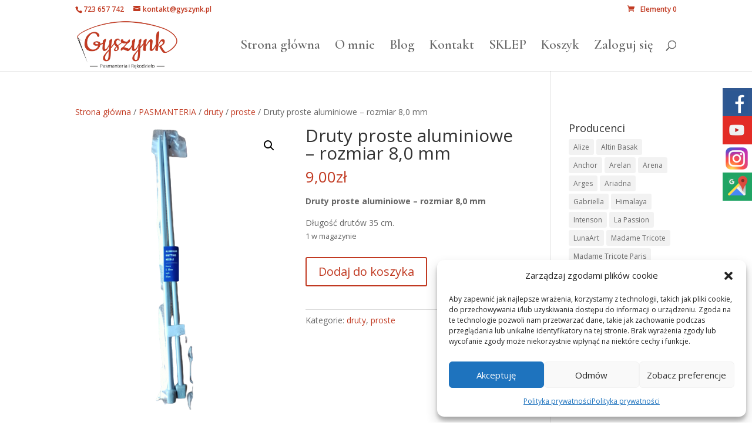

--- FILE ---
content_type: text/html; charset=UTF-8
request_url: https://gyszynk.pl/produkt/druty-proste-aluminiowe-rozmiar-80-mm/
body_size: 24710
content:
<!DOCTYPE html>
<html lang="pl-PL">
<head>
	<meta charset="UTF-8" />
<meta http-equiv="X-UA-Compatible" content="IE=edge">
	<link rel="pingback" href="https://gyszynk.pl/xmlrpc.php" />

	<script type="text/javascript">
		document.documentElement.className = 'js';
	</script>
<!-- Global site tag (gtag.js) - Google Analytics -->
<script type="text/plain" data-service="google-analytics" data-category="statistics" async data-cmplz-src="https://www.googletagmanager.com/gtag/js?id=UA-220003159-1"></script>

	
	<script>var et_site_url='https://gyszynk.pl';var et_post_id='36010';function et_core_page_resource_fallback(a,b){"undefined"===typeof b&&(b=a.sheet.cssRules&&0===a.sheet.cssRules.length);b&&(a.onerror=null,a.onload=null,a.href?a.href=et_site_url+"/?et_core_page_resource="+a.id+et_post_id:a.src&&(a.src=et_site_url+"/?et_core_page_resource="+a.id+et_post_id))}
</script><meta name='robots' content='index, follow, max-image-preview:large, max-snippet:-1, max-video-preview:-1' />

<!-- Google Tag Manager for WordPress by gtm4wp.com -->
<script data-cfasync="false" data-pagespeed-no-defer>
	var gtm4wp_datalayer_name = "dataLayer";
	var dataLayer = dataLayer || [];
</script>
<!-- End Google Tag Manager for WordPress by gtm4wp.com --><script>window._wca = window._wca || [];</script>

	<!-- This site is optimized with the Yoast SEO plugin v26.8 - https://yoast.com/product/yoast-seo-wordpress/ -->
	<title>Druty proste aluminiowe - rozmiar 8,0 mm</title>
	<link rel="canonical" href="https://gyszynk.pl/produkt/druty-proste-aluminiowe-rozmiar-80-mm/" />
	<meta property="og:locale" content="pl_PL" />
	<meta property="og:type" content="article" />
	<meta property="og:title" content="Druty proste aluminiowe - rozmiar 8,0 mm" />
	<meta property="og:description" content="Druty proste aluminiowe - rozmiar 8,0 mm  Długość drutów 35 cm." />
	<meta property="og:url" content="https://gyszynk.pl/produkt/druty-proste-aluminiowe-rozmiar-80-mm/" />
	<meta property="og:site_name" content="Pasmanteria i Rękodzieło" />
	<meta property="article:publisher" content="https://www.facebook.com/people/Gyszynk-Pasmanteria-i-Rkodzieo/100063567387021/" />
	<meta property="article:modified_time" content="2024-01-04T13:46:43+00:00" />
	<meta property="og:image" content="https://gyszynk.pl/wp-content/uploads/2023/01/Druty-proste-aluminowe-8mm.png" />
	<meta property="og:image:width" content="433" />
	<meta property="og:image:height" content="577" />
	<meta property="og:image:type" content="image/png" />
	<meta name="twitter:card" content="summary_large_image" />
	<script type="application/ld+json" class="yoast-schema-graph">{"@context":"https://schema.org","@graph":[{"@type":"WebPage","@id":"https://gyszynk.pl/produkt/druty-proste-aluminiowe-rozmiar-80-mm/","url":"https://gyszynk.pl/produkt/druty-proste-aluminiowe-rozmiar-80-mm/","name":"Druty proste aluminiowe - rozmiar 8,0 mm","isPartOf":{"@id":"https://gyszynk.pl/#website"},"primaryImageOfPage":{"@id":"https://gyszynk.pl/produkt/druty-proste-aluminiowe-rozmiar-80-mm/#primaryimage"},"image":{"@id":"https://gyszynk.pl/produkt/druty-proste-aluminiowe-rozmiar-80-mm/#primaryimage"},"thumbnailUrl":"https://i0.wp.com/gyszynk.pl/wp-content/uploads/2023/01/Druty-proste-aluminowe-8mm.png?fit=433%2C577&ssl=1","datePublished":"2023-01-30T16:31:00+00:00","dateModified":"2024-01-04T13:46:43+00:00","breadcrumb":{"@id":"https://gyszynk.pl/produkt/druty-proste-aluminiowe-rozmiar-80-mm/#breadcrumb"},"inLanguage":"pl-PL","potentialAction":[{"@type":"ReadAction","target":["https://gyszynk.pl/produkt/druty-proste-aluminiowe-rozmiar-80-mm/"]}]},{"@type":"ImageObject","inLanguage":"pl-PL","@id":"https://gyszynk.pl/produkt/druty-proste-aluminiowe-rozmiar-80-mm/#primaryimage","url":"https://i0.wp.com/gyszynk.pl/wp-content/uploads/2023/01/Druty-proste-aluminowe-8mm.png?fit=433%2C577&ssl=1","contentUrl":"https://i0.wp.com/gyszynk.pl/wp-content/uploads/2023/01/Druty-proste-aluminowe-8mm.png?fit=433%2C577&ssl=1","width":433,"height":577},{"@type":"BreadcrumbList","@id":"https://gyszynk.pl/produkt/druty-proste-aluminiowe-rozmiar-80-mm/#breadcrumb","itemListElement":[{"@type":"ListItem","position":1,"name":"Strona główna","item":"https://gyszynk.pl/"},{"@type":"ListItem","position":2,"name":"Sklep","item":"https://gyszynk.pl/sklep/"},{"@type":"ListItem","position":3,"name":"Druty proste aluminiowe &#8211; rozmiar 8,0 mm"}]},{"@type":"WebSite","@id":"https://gyszynk.pl/#website","url":"https://gyszynk.pl/","name":"Pasmanteria i Rękodzieło","description":"Sklep Internetowy dla miłośników rękodzieła","publisher":{"@id":"https://gyszynk.pl/#organization"},"potentialAction":[{"@type":"SearchAction","target":{"@type":"EntryPoint","urlTemplate":"https://gyszynk.pl/?s={search_term_string}"},"query-input":{"@type":"PropertyValueSpecification","valueRequired":true,"valueName":"search_term_string"}}],"inLanguage":"pl-PL"},{"@type":"Organization","@id":"https://gyszynk.pl/#organization","name":"Zuzanna Wydra 'GYSZYNK' Pasmanteria i Rękodzieło","alternateName":"Gyszynk","url":"https://gyszynk.pl/","logo":{"@type":"ImageObject","inLanguage":"pl-PL","@id":"https://gyszynk.pl/#/schema/logo/image/","url":"https://i0.wp.com/gyszynk.pl/wp-content/uploads/2020/07/logo-kolor_300x140.png?fit=300%2C142&ssl=1","contentUrl":"https://i0.wp.com/gyszynk.pl/wp-content/uploads/2020/07/logo-kolor_300x140.png?fit=300%2C142&ssl=1","width":300,"height":142,"caption":"Zuzanna Wydra 'GYSZYNK' Pasmanteria i Rękodzieło"},"image":{"@id":"https://gyszynk.pl/#/schema/logo/image/"},"sameAs":["https://www.facebook.com/people/Gyszynk-Pasmanteria-i-Rkodzieo/100063567387021/","https://www.instagram.com/gyszynk_zuzanna_wydra/"]}]}</script>
	<!-- / Yoast SEO plugin. -->


<link rel='dns-prefetch' href='//stats.wp.com' />
<link rel='dns-prefetch' href='//capi-automation.s3.us-east-2.amazonaws.com' />
<link rel='dns-prefetch' href='//fonts.googleapis.com' />
<link rel='preconnect' href='//i0.wp.com' />
<link rel='preconnect' href='//c0.wp.com' />
<link rel="alternate" type="application/rss+xml" title="Pasmanteria i Rękodzieło &raquo; Kanał z wpisami" href="https://gyszynk.pl/feed/" />
<link rel="alternate" type="application/rss+xml" title="Pasmanteria i Rękodzieło &raquo; Kanał z komentarzami" href="https://gyszynk.pl/comments/feed/" />
<link rel="alternate" type="application/rss+xml" title="Pasmanteria i Rękodzieło &raquo; Druty proste aluminiowe &#8211; rozmiar 8,0 mm Kanał z komentarzami" href="https://gyszynk.pl/produkt/druty-proste-aluminiowe-rozmiar-80-mm/feed/" />
<link rel="alternate" title="oEmbed (JSON)" type="application/json+oembed" href="https://gyszynk.pl/wp-json/oembed/1.0/embed?url=https%3A%2F%2Fgyszynk.pl%2Fprodukt%2Fdruty-proste-aluminiowe-rozmiar-80-mm%2F" />
<link rel="alternate" title="oEmbed (XML)" type="text/xml+oembed" href="https://gyszynk.pl/wp-json/oembed/1.0/embed?url=https%3A%2F%2Fgyszynk.pl%2Fprodukt%2Fdruty-proste-aluminiowe-rozmiar-80-mm%2F&#038;format=xml" />
<meta content="Divi v.4.6.6" name="generator"/><style id='wp-img-auto-sizes-contain-inline-css' type='text/css'>
img:is([sizes=auto i],[sizes^="auto," i]){contain-intrinsic-size:3000px 1500px}
/*# sourceURL=wp-img-auto-sizes-contain-inline-css */
</style>
<style id='wp-emoji-styles-inline-css' type='text/css'>

	img.wp-smiley, img.emoji {
		display: inline !important;
		border: none !important;
		box-shadow: none !important;
		height: 1em !important;
		width: 1em !important;
		margin: 0 0.07em !important;
		vertical-align: -0.1em !important;
		background: none !important;
		padding: 0 !important;
	}
/*# sourceURL=wp-emoji-styles-inline-css */
</style>
<style id='wp-block-library-inline-css' type='text/css'>
:root{--wp-block-synced-color:#7a00df;--wp-block-synced-color--rgb:122,0,223;--wp-bound-block-color:var(--wp-block-synced-color);--wp-editor-canvas-background:#ddd;--wp-admin-theme-color:#007cba;--wp-admin-theme-color--rgb:0,124,186;--wp-admin-theme-color-darker-10:#006ba1;--wp-admin-theme-color-darker-10--rgb:0,107,160.5;--wp-admin-theme-color-darker-20:#005a87;--wp-admin-theme-color-darker-20--rgb:0,90,135;--wp-admin-border-width-focus:2px}@media (min-resolution:192dpi){:root{--wp-admin-border-width-focus:1.5px}}.wp-element-button{cursor:pointer}:root .has-very-light-gray-background-color{background-color:#eee}:root .has-very-dark-gray-background-color{background-color:#313131}:root .has-very-light-gray-color{color:#eee}:root .has-very-dark-gray-color{color:#313131}:root .has-vivid-green-cyan-to-vivid-cyan-blue-gradient-background{background:linear-gradient(135deg,#00d084,#0693e3)}:root .has-purple-crush-gradient-background{background:linear-gradient(135deg,#34e2e4,#4721fb 50%,#ab1dfe)}:root .has-hazy-dawn-gradient-background{background:linear-gradient(135deg,#faaca8,#dad0ec)}:root .has-subdued-olive-gradient-background{background:linear-gradient(135deg,#fafae1,#67a671)}:root .has-atomic-cream-gradient-background{background:linear-gradient(135deg,#fdd79a,#004a59)}:root .has-nightshade-gradient-background{background:linear-gradient(135deg,#330968,#31cdcf)}:root .has-midnight-gradient-background{background:linear-gradient(135deg,#020381,#2874fc)}:root{--wp--preset--font-size--normal:16px;--wp--preset--font-size--huge:42px}.has-regular-font-size{font-size:1em}.has-larger-font-size{font-size:2.625em}.has-normal-font-size{font-size:var(--wp--preset--font-size--normal)}.has-huge-font-size{font-size:var(--wp--preset--font-size--huge)}.has-text-align-center{text-align:center}.has-text-align-left{text-align:left}.has-text-align-right{text-align:right}.has-fit-text{white-space:nowrap!important}#end-resizable-editor-section{display:none}.aligncenter{clear:both}.items-justified-left{justify-content:flex-start}.items-justified-center{justify-content:center}.items-justified-right{justify-content:flex-end}.items-justified-space-between{justify-content:space-between}.screen-reader-text{border:0;clip-path:inset(50%);height:1px;margin:-1px;overflow:hidden;padding:0;position:absolute;width:1px;word-wrap:normal!important}.screen-reader-text:focus{background-color:#ddd;clip-path:none;color:#444;display:block;font-size:1em;height:auto;left:5px;line-height:normal;padding:15px 23px 14px;text-decoration:none;top:5px;width:auto;z-index:100000}html :where(.has-border-color){border-style:solid}html :where([style*=border-top-color]){border-top-style:solid}html :where([style*=border-right-color]){border-right-style:solid}html :where([style*=border-bottom-color]){border-bottom-style:solid}html :where([style*=border-left-color]){border-left-style:solid}html :where([style*=border-width]){border-style:solid}html :where([style*=border-top-width]){border-top-style:solid}html :where([style*=border-right-width]){border-right-style:solid}html :where([style*=border-bottom-width]){border-bottom-style:solid}html :where([style*=border-left-width]){border-left-style:solid}html :where(img[class*=wp-image-]){height:auto;max-width:100%}:where(figure){margin:0 0 1em}html :where(.is-position-sticky){--wp-admin--admin-bar--position-offset:var(--wp-admin--admin-bar--height,0px)}@media screen and (max-width:600px){html :where(.is-position-sticky){--wp-admin--admin-bar--position-offset:0px}}

/*# sourceURL=wp-block-library-inline-css */
</style><style id='wp-block-paragraph-inline-css' type='text/css'>
.is-small-text{font-size:.875em}.is-regular-text{font-size:1em}.is-large-text{font-size:2.25em}.is-larger-text{font-size:3em}.has-drop-cap:not(:focus):first-letter{float:left;font-size:8.4em;font-style:normal;font-weight:100;line-height:.68;margin:.05em .1em 0 0;text-transform:uppercase}body.rtl .has-drop-cap:not(:focus):first-letter{float:none;margin-left:.1em}p.has-drop-cap.has-background{overflow:hidden}:root :where(p.has-background){padding:1.25em 2.375em}:where(p.has-text-color:not(.has-link-color)) a{color:inherit}p.has-text-align-left[style*="writing-mode:vertical-lr"],p.has-text-align-right[style*="writing-mode:vertical-rl"]{rotate:180deg}
/*# sourceURL=https://c0.wp.com/c/6.9/wp-includes/blocks/paragraph/style.min.css */
</style>
<style id='global-styles-inline-css' type='text/css'>
:root{--wp--preset--aspect-ratio--square: 1;--wp--preset--aspect-ratio--4-3: 4/3;--wp--preset--aspect-ratio--3-4: 3/4;--wp--preset--aspect-ratio--3-2: 3/2;--wp--preset--aspect-ratio--2-3: 2/3;--wp--preset--aspect-ratio--16-9: 16/9;--wp--preset--aspect-ratio--9-16: 9/16;--wp--preset--color--black: #000000;--wp--preset--color--cyan-bluish-gray: #abb8c3;--wp--preset--color--white: #ffffff;--wp--preset--color--pale-pink: #f78da7;--wp--preset--color--vivid-red: #cf2e2e;--wp--preset--color--luminous-vivid-orange: #ff6900;--wp--preset--color--luminous-vivid-amber: #fcb900;--wp--preset--color--light-green-cyan: #7bdcb5;--wp--preset--color--vivid-green-cyan: #00d084;--wp--preset--color--pale-cyan-blue: #8ed1fc;--wp--preset--color--vivid-cyan-blue: #0693e3;--wp--preset--color--vivid-purple: #9b51e0;--wp--preset--gradient--vivid-cyan-blue-to-vivid-purple: linear-gradient(135deg,rgb(6,147,227) 0%,rgb(155,81,224) 100%);--wp--preset--gradient--light-green-cyan-to-vivid-green-cyan: linear-gradient(135deg,rgb(122,220,180) 0%,rgb(0,208,130) 100%);--wp--preset--gradient--luminous-vivid-amber-to-luminous-vivid-orange: linear-gradient(135deg,rgb(252,185,0) 0%,rgb(255,105,0) 100%);--wp--preset--gradient--luminous-vivid-orange-to-vivid-red: linear-gradient(135deg,rgb(255,105,0) 0%,rgb(207,46,46) 100%);--wp--preset--gradient--very-light-gray-to-cyan-bluish-gray: linear-gradient(135deg,rgb(238,238,238) 0%,rgb(169,184,195) 100%);--wp--preset--gradient--cool-to-warm-spectrum: linear-gradient(135deg,rgb(74,234,220) 0%,rgb(151,120,209) 20%,rgb(207,42,186) 40%,rgb(238,44,130) 60%,rgb(251,105,98) 80%,rgb(254,248,76) 100%);--wp--preset--gradient--blush-light-purple: linear-gradient(135deg,rgb(255,206,236) 0%,rgb(152,150,240) 100%);--wp--preset--gradient--blush-bordeaux: linear-gradient(135deg,rgb(254,205,165) 0%,rgb(254,45,45) 50%,rgb(107,0,62) 100%);--wp--preset--gradient--luminous-dusk: linear-gradient(135deg,rgb(255,203,112) 0%,rgb(199,81,192) 50%,rgb(65,88,208) 100%);--wp--preset--gradient--pale-ocean: linear-gradient(135deg,rgb(255,245,203) 0%,rgb(182,227,212) 50%,rgb(51,167,181) 100%);--wp--preset--gradient--electric-grass: linear-gradient(135deg,rgb(202,248,128) 0%,rgb(113,206,126) 100%);--wp--preset--gradient--midnight: linear-gradient(135deg,rgb(2,3,129) 0%,rgb(40,116,252) 100%);--wp--preset--font-size--small: 13px;--wp--preset--font-size--medium: 20px;--wp--preset--font-size--large: 36px;--wp--preset--font-size--x-large: 42px;--wp--preset--spacing--20: 0.44rem;--wp--preset--spacing--30: 0.67rem;--wp--preset--spacing--40: 1rem;--wp--preset--spacing--50: 1.5rem;--wp--preset--spacing--60: 2.25rem;--wp--preset--spacing--70: 3.38rem;--wp--preset--spacing--80: 5.06rem;--wp--preset--shadow--natural: 6px 6px 9px rgba(0, 0, 0, 0.2);--wp--preset--shadow--deep: 12px 12px 50px rgba(0, 0, 0, 0.4);--wp--preset--shadow--sharp: 6px 6px 0px rgba(0, 0, 0, 0.2);--wp--preset--shadow--outlined: 6px 6px 0px -3px rgb(255, 255, 255), 6px 6px rgb(0, 0, 0);--wp--preset--shadow--crisp: 6px 6px 0px rgb(0, 0, 0);}:where(.is-layout-flex){gap: 0.5em;}:where(.is-layout-grid){gap: 0.5em;}body .is-layout-flex{display: flex;}.is-layout-flex{flex-wrap: wrap;align-items: center;}.is-layout-flex > :is(*, div){margin: 0;}body .is-layout-grid{display: grid;}.is-layout-grid > :is(*, div){margin: 0;}:where(.wp-block-columns.is-layout-flex){gap: 2em;}:where(.wp-block-columns.is-layout-grid){gap: 2em;}:where(.wp-block-post-template.is-layout-flex){gap: 1.25em;}:where(.wp-block-post-template.is-layout-grid){gap: 1.25em;}.has-black-color{color: var(--wp--preset--color--black) !important;}.has-cyan-bluish-gray-color{color: var(--wp--preset--color--cyan-bluish-gray) !important;}.has-white-color{color: var(--wp--preset--color--white) !important;}.has-pale-pink-color{color: var(--wp--preset--color--pale-pink) !important;}.has-vivid-red-color{color: var(--wp--preset--color--vivid-red) !important;}.has-luminous-vivid-orange-color{color: var(--wp--preset--color--luminous-vivid-orange) !important;}.has-luminous-vivid-amber-color{color: var(--wp--preset--color--luminous-vivid-amber) !important;}.has-light-green-cyan-color{color: var(--wp--preset--color--light-green-cyan) !important;}.has-vivid-green-cyan-color{color: var(--wp--preset--color--vivid-green-cyan) !important;}.has-pale-cyan-blue-color{color: var(--wp--preset--color--pale-cyan-blue) !important;}.has-vivid-cyan-blue-color{color: var(--wp--preset--color--vivid-cyan-blue) !important;}.has-vivid-purple-color{color: var(--wp--preset--color--vivid-purple) !important;}.has-black-background-color{background-color: var(--wp--preset--color--black) !important;}.has-cyan-bluish-gray-background-color{background-color: var(--wp--preset--color--cyan-bluish-gray) !important;}.has-white-background-color{background-color: var(--wp--preset--color--white) !important;}.has-pale-pink-background-color{background-color: var(--wp--preset--color--pale-pink) !important;}.has-vivid-red-background-color{background-color: var(--wp--preset--color--vivid-red) !important;}.has-luminous-vivid-orange-background-color{background-color: var(--wp--preset--color--luminous-vivid-orange) !important;}.has-luminous-vivid-amber-background-color{background-color: var(--wp--preset--color--luminous-vivid-amber) !important;}.has-light-green-cyan-background-color{background-color: var(--wp--preset--color--light-green-cyan) !important;}.has-vivid-green-cyan-background-color{background-color: var(--wp--preset--color--vivid-green-cyan) !important;}.has-pale-cyan-blue-background-color{background-color: var(--wp--preset--color--pale-cyan-blue) !important;}.has-vivid-cyan-blue-background-color{background-color: var(--wp--preset--color--vivid-cyan-blue) !important;}.has-vivid-purple-background-color{background-color: var(--wp--preset--color--vivid-purple) !important;}.has-black-border-color{border-color: var(--wp--preset--color--black) !important;}.has-cyan-bluish-gray-border-color{border-color: var(--wp--preset--color--cyan-bluish-gray) !important;}.has-white-border-color{border-color: var(--wp--preset--color--white) !important;}.has-pale-pink-border-color{border-color: var(--wp--preset--color--pale-pink) !important;}.has-vivid-red-border-color{border-color: var(--wp--preset--color--vivid-red) !important;}.has-luminous-vivid-orange-border-color{border-color: var(--wp--preset--color--luminous-vivid-orange) !important;}.has-luminous-vivid-amber-border-color{border-color: var(--wp--preset--color--luminous-vivid-amber) !important;}.has-light-green-cyan-border-color{border-color: var(--wp--preset--color--light-green-cyan) !important;}.has-vivid-green-cyan-border-color{border-color: var(--wp--preset--color--vivid-green-cyan) !important;}.has-pale-cyan-blue-border-color{border-color: var(--wp--preset--color--pale-cyan-blue) !important;}.has-vivid-cyan-blue-border-color{border-color: var(--wp--preset--color--vivid-cyan-blue) !important;}.has-vivid-purple-border-color{border-color: var(--wp--preset--color--vivid-purple) !important;}.has-vivid-cyan-blue-to-vivid-purple-gradient-background{background: var(--wp--preset--gradient--vivid-cyan-blue-to-vivid-purple) !important;}.has-light-green-cyan-to-vivid-green-cyan-gradient-background{background: var(--wp--preset--gradient--light-green-cyan-to-vivid-green-cyan) !important;}.has-luminous-vivid-amber-to-luminous-vivid-orange-gradient-background{background: var(--wp--preset--gradient--luminous-vivid-amber-to-luminous-vivid-orange) !important;}.has-luminous-vivid-orange-to-vivid-red-gradient-background{background: var(--wp--preset--gradient--luminous-vivid-orange-to-vivid-red) !important;}.has-very-light-gray-to-cyan-bluish-gray-gradient-background{background: var(--wp--preset--gradient--very-light-gray-to-cyan-bluish-gray) !important;}.has-cool-to-warm-spectrum-gradient-background{background: var(--wp--preset--gradient--cool-to-warm-spectrum) !important;}.has-blush-light-purple-gradient-background{background: var(--wp--preset--gradient--blush-light-purple) !important;}.has-blush-bordeaux-gradient-background{background: var(--wp--preset--gradient--blush-bordeaux) !important;}.has-luminous-dusk-gradient-background{background: var(--wp--preset--gradient--luminous-dusk) !important;}.has-pale-ocean-gradient-background{background: var(--wp--preset--gradient--pale-ocean) !important;}.has-electric-grass-gradient-background{background: var(--wp--preset--gradient--electric-grass) !important;}.has-midnight-gradient-background{background: var(--wp--preset--gradient--midnight) !important;}.has-small-font-size{font-size: var(--wp--preset--font-size--small) !important;}.has-medium-font-size{font-size: var(--wp--preset--font-size--medium) !important;}.has-large-font-size{font-size: var(--wp--preset--font-size--large) !important;}.has-x-large-font-size{font-size: var(--wp--preset--font-size--x-large) !important;}
/*# sourceURL=global-styles-inline-css */
</style>

<style id='classic-theme-styles-inline-css' type='text/css'>
/*! This file is auto-generated */
.wp-block-button__link{color:#fff;background-color:#32373c;border-radius:9999px;box-shadow:none;text-decoration:none;padding:calc(.667em + 2px) calc(1.333em + 2px);font-size:1.125em}.wp-block-file__button{background:#32373c;color:#fff;text-decoration:none}
/*# sourceURL=/wp-includes/css/classic-themes.min.css */
</style>
<link rel='stylesheet' id='photoswipe-css' href='https://c0.wp.com/p/woocommerce/10.4.3/assets/css/photoswipe/photoswipe.min.css' type='text/css' media='all' />
<link rel='stylesheet' id='photoswipe-default-skin-css' href='https://c0.wp.com/p/woocommerce/10.4.3/assets/css/photoswipe/default-skin/default-skin.min.css' type='text/css' media='all' />
<link rel='stylesheet' id='woocommerce-layout-css' href='https://c0.wp.com/p/woocommerce/10.4.3/assets/css/woocommerce-layout.css' type='text/css' media='all' />
<style id='woocommerce-layout-inline-css' type='text/css'>

	.infinite-scroll .woocommerce-pagination {
		display: none;
	}
/*# sourceURL=woocommerce-layout-inline-css */
</style>
<link rel='stylesheet' id='woocommerce-smallscreen-css' href='https://c0.wp.com/p/woocommerce/10.4.3/assets/css/woocommerce-smallscreen.css' type='text/css' media='only screen and (max-width: 768px)' />
<link rel='stylesheet' id='woocommerce-general-css' href='https://c0.wp.com/p/woocommerce/10.4.3/assets/css/woocommerce.css' type='text/css' media='all' />
<style id='woocommerce-inline-inline-css' type='text/css'>
.woocommerce form .form-row .required { visibility: visible; }
/*# sourceURL=woocommerce-inline-inline-css */
</style>
<link rel='stylesheet' id='cmplz-general-css' href='https://gyszynk.pl/wp-content/plugins/complianz-gdpr/assets/css/cookieblocker.min.css?ver=1765988206' type='text/css' media='all' />
<link rel='stylesheet' id='divi-fonts-css' href='https://fonts.googleapis.com/css?family=Open+Sans:300italic,400italic,600italic,700italic,800italic,400,300,600,700,800&#038;subset=latin,latin-ext&#038;display=swap' type='text/css' media='all' />
<link rel='stylesheet' id='divi-style-css' href='https://gyszynk.pl/wp-content/themes/Divi/Divi/style-cpt.dev.css?ver=4.6.6' type='text/css' media='all' />
<link rel='stylesheet' id='flexible-shipping-free-shipping-css' href='https://gyszynk.pl/wp-content/plugins/flexible-shipping/assets/dist/css/free-shipping.css?ver=6.5.4.2' type='text/css' media='all' />
<link rel='stylesheet' id='et-builder-googlefonts-cached-css' href='https://fonts.googleapis.com/css?family=Cormorant+Garamond:300,300italic,regular,italic,500,500italic,600,600italic,700,700italic&#038;subset=latin,latin-ext&#038;display=swap' type='text/css' media='all' />
<link rel='stylesheet' id='et-shortcodes-responsive-css-css' href='https://gyszynk.pl/wp-content/themes/Divi/Divi/epanel/shortcodes/css/shortcodes_responsive.css?ver=4.6.6' type='text/css' media='all' />
<link rel='stylesheet' id='magnific-popup-css' href='https://gyszynk.pl/wp-content/themes/Divi/Divi/includes/builder/styles/magnific_popup.css?ver=4.6.6' type='text/css' media='all' />
<link rel='stylesheet' id='dashicons-css' href='https://c0.wp.com/c/6.9/wp-includes/css/dashicons.min.css' type='text/css' media='all' />
<script type="text/javascript" src="https://c0.wp.com/c/6.9/wp-includes/js/jquery/jquery.min.js" id="jquery-core-js"></script>
<script type="text/javascript" src="https://c0.wp.com/c/6.9/wp-includes/js/jquery/jquery-migrate.min.js" id="jquery-migrate-js"></script>
<script type="text/javascript" src="https://gyszynk.pl/wp-content/plugins/google-analytics-for-wordpress/assets/js/frontend-gtag.min.js?ver=9.11.1" id="monsterinsights-frontend-script-js" async="async" data-wp-strategy="async"></script>
<script data-cfasync="false" data-wpfc-render="false" type="text/javascript" id='monsterinsights-frontend-script-js-extra'>/* <![CDATA[ */
var monsterinsights_frontend = {"js_events_tracking":"true","download_extensions":"doc,pdf,ppt,zip,xls,docx,pptx,xlsx","inbound_paths":"[{\"path\":\"\\\/go\\\/\",\"label\":\"affiliate\"},{\"path\":\"\\\/recommend\\\/\",\"label\":\"affiliate\"}]","home_url":"https:\/\/gyszynk.pl","hash_tracking":"false","v4_id":"G-40EKG0TD36"};/* ]]> */
</script>
<script type="text/javascript" src="https://c0.wp.com/p/woocommerce/10.4.3/assets/js/jquery-blockui/jquery.blockUI.min.js" id="wc-jquery-blockui-js" defer="defer" data-wp-strategy="defer"></script>
<script type="text/javascript" id="wc-add-to-cart-js-extra">
/* <![CDATA[ */
var wc_add_to_cart_params = {"ajax_url":"/wp-admin/admin-ajax.php","wc_ajax_url":"/?wc-ajax=%%endpoint%%","i18n_view_cart":"Zobacz koszyk","cart_url":"https://gyszynk.pl/koszyk/","is_cart":"","cart_redirect_after_add":"no"};
//# sourceURL=wc-add-to-cart-js-extra
/* ]]> */
</script>
<script type="text/javascript" src="https://c0.wp.com/p/woocommerce/10.4.3/assets/js/frontend/add-to-cart.min.js" id="wc-add-to-cart-js" defer="defer" data-wp-strategy="defer"></script>
<script type="text/javascript" src="https://c0.wp.com/p/woocommerce/10.4.3/assets/js/zoom/jquery.zoom.min.js" id="wc-zoom-js" defer="defer" data-wp-strategy="defer"></script>
<script type="text/javascript" src="https://c0.wp.com/p/woocommerce/10.4.3/assets/js/flexslider/jquery.flexslider.min.js" id="wc-flexslider-js" defer="defer" data-wp-strategy="defer"></script>
<script type="text/javascript" src="https://c0.wp.com/p/woocommerce/10.4.3/assets/js/photoswipe/photoswipe.min.js" id="wc-photoswipe-js" defer="defer" data-wp-strategy="defer"></script>
<script type="text/javascript" src="https://c0.wp.com/p/woocommerce/10.4.3/assets/js/photoswipe/photoswipe-ui-default.min.js" id="wc-photoswipe-ui-default-js" defer="defer" data-wp-strategy="defer"></script>
<script type="text/javascript" id="wc-single-product-js-extra">
/* <![CDATA[ */
var wc_single_product_params = {"i18n_required_rating_text":"Prosz\u0119 wybra\u0107 ocen\u0119","i18n_rating_options":["1 z 5 gwiazdek","2 z 5 gwiazdek","3 z 5 gwiazdek","4 z 5 gwiazdek","5 z 5 gwiazdek"],"i18n_product_gallery_trigger_text":"Wy\u015bwietl pe\u0142noekranow\u0105 galeri\u0119 obrazk\u00f3w","review_rating_required":"yes","flexslider":{"rtl":false,"animation":"slide","smoothHeight":true,"directionNav":false,"controlNav":"thumbnails","slideshow":false,"animationSpeed":500,"animationLoop":false,"allowOneSlide":false},"zoom_enabled":"1","zoom_options":[],"photoswipe_enabled":"1","photoswipe_options":{"shareEl":false,"closeOnScroll":false,"history":false,"hideAnimationDuration":0,"showAnimationDuration":0},"flexslider_enabled":"1"};
//# sourceURL=wc-single-product-js-extra
/* ]]> */
</script>
<script type="text/javascript" src="https://c0.wp.com/p/woocommerce/10.4.3/assets/js/frontend/single-product.min.js" id="wc-single-product-js" defer="defer" data-wp-strategy="defer"></script>
<script type="text/javascript" src="https://c0.wp.com/p/woocommerce/10.4.3/assets/js/js-cookie/js.cookie.min.js" id="wc-js-cookie-js" defer="defer" data-wp-strategy="defer"></script>
<script type="text/javascript" id="woocommerce-js-extra">
/* <![CDATA[ */
var woocommerce_params = {"ajax_url":"/wp-admin/admin-ajax.php","wc_ajax_url":"/?wc-ajax=%%endpoint%%","i18n_password_show":"Poka\u017c has\u0142o","i18n_password_hide":"Ukryj has\u0142o"};
//# sourceURL=woocommerce-js-extra
/* ]]> */
</script>
<script type="text/javascript" src="https://c0.wp.com/p/woocommerce/10.4.3/assets/js/frontend/woocommerce.min.js" id="woocommerce-js" defer="defer" data-wp-strategy="defer"></script>
<script data-service="jetpack-statistics" data-category="statistics" type="text/plain" data-cmplz-src="https://stats.wp.com/s-202605.js" id="woocommerce-analytics-js" defer="defer" data-wp-strategy="defer"></script>
<script type="text/javascript" src="https://gyszynk.pl/wp-content/themes/Divi/Divi/core/admin/js/es6-promise.auto.min.js?ver=3a2066a6ac3a12361d774637d2fc15ef" id="es6-promise-js"></script>
<script type="text/javascript" id="et-core-api-spam-recaptcha-js-extra">
/* <![CDATA[ */
var et_core_api_spam_recaptcha = {"site_key":"","page_action":{"action":"druty_proste_aluminiowe_rozmiar_80_mm"}};
//# sourceURL=et-core-api-spam-recaptcha-js-extra
/* ]]> */
</script>
<script type="text/javascript" src="https://gyszynk.pl/wp-content/themes/Divi/Divi/core/admin/js/recaptcha.js?ver=3a2066a6ac3a12361d774637d2fc15ef" id="et-core-api-spam-recaptcha-js"></script>
<link rel="https://api.w.org/" href="https://gyszynk.pl/wp-json/" /><link rel="alternate" title="JSON" type="application/json" href="https://gyszynk.pl/wp-json/wp/v2/product/36010" />
		<!-- GA Google Analytics @ https://m0n.co/ga -->
		<script type="text/plain" data-service="google-analytics" data-category="statistics">
			(function(i,s,o,g,r,a,m){i['GoogleAnalyticsObject']=r;i[r]=i[r]||function(){
			(i[r].q=i[r].q||[]).push(arguments)},i[r].l=1*new Date();a=s.createElement(o),
			m=s.getElementsByTagName(o)[0];a.async=1;a.src=g;m.parentNode.insertBefore(a,m)
			})(window,document,'script','https://www.google-analytics.com/analytics.js','ga');
			ga('create', 'UA-174240818-1', 'auto');
			ga('send', 'pageview');
		</script>

		<style>img#wpstats{display:none}</style>
					<style>.cmplz-hidden {
					display: none !important;
				}</style>
<!-- Google Tag Manager for WordPress by gtm4wp.com -->
<!-- GTM Container placement set to footer -->
<script data-cfasync="false" data-pagespeed-no-defer type="text/javascript">
	var dataLayer_content = {"pagePostType":"product","pagePostType2":"single-product","pagePostAuthor":"zuzanna"};
	dataLayer.push( dataLayer_content );
</script>
<script data-service="google-analytics" data-category="statistics" data-cfasync="false" data-pagespeed-no-defer type="text/plain">
(function(w,d,s,l,i){w[l]=w[l]||[];w[l].push({'gtm.start':
new Date().getTime(),event:'gtm.js'});var f=d.getElementsByTagName(s)[0],
j=d.createElement(s),dl=l!='dataLayer'?'&l='+l:'';j.async=true;j.src=
'//www.googletagmanager.com/gtm.js?id='+i+dl;f.parentNode.insertBefore(j,f);
})(window,document,'script','dataLayer','GTM-M22WMFX');
</script>
<!-- End Google Tag Manager for WordPress by gtm4wp.com --><meta name="pinterest-rich-pin" content="false" /><!-- Google site verification - Google for WooCommerce -->
<meta name="google-site-verification" content="esUmVCsbfqJxWEiAFl8UhvMC0FgvQXp7zB959rxGkAM" />
<meta name="viewport" content="width=device-width, initial-scale=1.0, maximum-scale=1.0, user-scalable=0" />	<noscript><style>.woocommerce-product-gallery{ opacity: 1 !important; }</style></noscript>
				<script data-service="facebook" data-category="marketing"  type="text/plain">
				!function(f,b,e,v,n,t,s){if(f.fbq)return;n=f.fbq=function(){n.callMethod?
					n.callMethod.apply(n,arguments):n.queue.push(arguments)};if(!f._fbq)f._fbq=n;
					n.push=n;n.loaded=!0;n.version='2.0';n.queue=[];t=b.createElement(e);t.async=!0;
					t.src=v;s=b.getElementsByTagName(e)[0];s.parentNode.insertBefore(t,s)}(window,
					document,'script','https://connect.facebook.net/en_US/fbevents.js');
			</script>
			<!-- WooCommerce Facebook Integration Begin -->
			<script data-service="facebook" data-category="marketing"  type="text/plain">

				fbq('init', '1198389077229208', {}, {
    "agent": "woocommerce_0-10.4.3-3.5.15"
});

				document.addEventListener( 'DOMContentLoaded', function() {
					// Insert placeholder for events injected when a product is added to the cart through AJAX.
					document.body.insertAdjacentHTML( 'beforeend', '<div class=\"wc-facebook-pixel-event-placeholder\"></div>' );
				}, false );

			</script>
			<!-- WooCommerce Facebook Integration End -->
			<script type="text/plain" data-service="google-analytics" data-category="statistics" async data-cmplz-src="https://www.googletagmanager.com/gtag/js?id=UA-220003159-1"></script>
<script>window.dataLayer = window.dataLayer || [];
  function gtag(){dataLayer.push(arguments);}
  gtag('js', new Date());
  gtag('config', 'UA-220003159-1');</script><link rel="icon" href="https://i0.wp.com/gyszynk.pl/wp-content/uploads/2020/07/cropped-favicon-gyszynk-1.png?fit=32%2C32&#038;ssl=1" sizes="32x32" />
<link rel="icon" href="https://i0.wp.com/gyszynk.pl/wp-content/uploads/2020/07/cropped-favicon-gyszynk-1.png?fit=192%2C192&#038;ssl=1" sizes="192x192" />
<link rel="apple-touch-icon" href="https://i0.wp.com/gyszynk.pl/wp-content/uploads/2020/07/cropped-favicon-gyszynk-1.png?fit=180%2C180&#038;ssl=1" />
<meta name="msapplication-TileImage" content="https://i0.wp.com/gyszynk.pl/wp-content/uploads/2020/07/cropped-favicon-gyszynk-1.png?fit=270%2C270&#038;ssl=1" />
<link rel="stylesheet" id="et-core-unified-cpt-36010-cached-inline-styles" href="https://gyszynk.pl/wp-content/et-cache/36010/et-core-unified-cpt-36010-17683279566853.min.css" onerror="et_core_page_resource_fallback(this, true)" onload="et_core_page_resource_fallback(this)" /><link rel="stylesheet" id="et-core-unified-36010-cached-inline-styles" href="https://gyszynk.pl/wp-content/et-cache/36010/et-core-unified-36010-17683279566853.min.css" onerror="et_core_page_resource_fallback(this, true)" onload="et_core_page_resource_fallback(this)" /><link rel='stylesheet' id='wc-blocks-style-css' href='https://c0.wp.com/p/woocommerce/10.4.3/assets/client/blocks/wc-blocks.css' type='text/css' media='all' />
<link rel='stylesheet' id='et-builder-googlefonts-css' href='https://fonts.googleapis.com/css?family=Cormorant+Garamond:300,regular,500,600,700,300italic,italic,500italic,600italic,700italic&#038;subset=latin,latin-ext&#038;display=swap' type='text/css' media='all' />
</head>
<body data-rsssl=1 data-cmplz=1 class="wp-singular product-template-default single single-product postid-36010 wp-theme-DiviDivi theme-Divi/Divi woocommerce woocommerce-page woocommerce-no-js et_pb_button_helper_class et_fixed_nav et_show_nav et_secondary_nav_enabled et_secondary_nav_two_panels et_primary_nav_dropdown_animation_fade et_secondary_nav_dropdown_animation_fade et_header_style_left et_pb_footer_columns4 et_cover_background et_pb_gutter osx et_pb_gutters3 et_pb_pagebuilder_layout et_right_sidebar et_divi_theme et-db">
	<div id="page-container">

					<div id="top-header">
			<div class="container clearfix">

			
				<div id="et-info">
									<span id="et-info-phone"><a href="tel:+48723657742">723 657 742</a></span>
				
									<a href="mailto:kontakt@gyszynk.pl"><span id="et-info-email">kontakt@gyszynk.pl</span></a>
				
				<ul class="et-social-icons">


</ul>				</div> <!-- #et-info -->

			
				<div id="et-secondary-menu">
				<div class="et_duplicate_social_icons">
								<ul class="et-social-icons">


</ul>
							</div><a href="https://gyszynk.pl/koszyk/" class="et-cart-info">
				<span>Elementy 0</span>
			</a>				</div> <!-- #et-secondary-menu -->

			</div> <!-- .container -->
		</div> <!-- #top-header -->
		
	
			<header id="main-header" data-height-onload="75">
			<div class="container clearfix et_menu_container">
							<div class="logo_container">
					<span class="logo_helper"></span>
					<a href="https://gyszynk.pl/">
						<img src="https://gyszynk.pl/wp-content/uploads/2020/07/logo-kolor_300x140.png" alt="Pasmanteria i Rękodzieło" id="logo" data-height-percentage="90" />
					</a>
				</div>
							<div id="et-top-navigation" data-height="75" data-fixed-height="75">
											<nav id="top-menu-nav">
						<ul id="top-menu" class="nav"><li id="menu-item-28733" class="menu-item menu-item-type-post_type menu-item-object-page menu-item-home menu-item-28733"><a href="https://gyszynk.pl/">Strona główna</a></li>
<li id="menu-item-28732" class="menu-item menu-item-type-post_type menu-item-object-page menu-item-28732"><a href="https://gyszynk.pl/o-mnie/">O mnie</a></li>
<li id="menu-item-30520" class="menu-item menu-item-type-post_type menu-item-object-page menu-item-30520"><a href="https://gyszynk.pl/blog/">Blog</a></li>
<li id="menu-item-28731" class="menu-item menu-item-type-post_type menu-item-object-page menu-item-28731"><a href="https://gyszynk.pl/kontakt/">Kontakt</a></li>
<li id="menu-item-28777" class="menu-item menu-item-type-post_type menu-item-object-page current_page_parent menu-item-28777"><a href="https://gyszynk.pl/sklep/">SKLEP</a></li>
<li id="menu-item-32363" class="menu-item menu-item-type-post_type menu-item-object-page menu-item-32363"><a href="https://gyszynk.pl/koszyk/">Koszyk</a></li>
<li id="menu-item-29004" class="menu-item menu-item-type-post_type menu-item-object-page menu-item-29004"><a href="https://gyszynk.pl/moje-konto/">Zaloguj się</a></li>
</ul>						</nav>
					
					
					
										<div id="et_top_search">
						<span id="et_search_icon"></span>
					</div>
					
					<div id="et_mobile_nav_menu">
				<div class="mobile_nav closed">
					<span class="select_page">Zaznacz stronę</span>
					<span class="mobile_menu_bar mobile_menu_bar_toggle"></span>
				</div>
			</div>				</div> <!-- #et-top-navigation -->
			</div> <!-- .container -->
			<div class="et_search_outer">
				<div class="container et_search_form_container">
					<form role="search" method="get" class="et-search-form" action="https://gyszynk.pl/">
					<input type="search" class="et-search-field" placeholder="Wyszukiwanie &hellip;" value="" name="s" title="Szukaj:" />					</form>
					<span class="et_close_search_field"></span>
				</div>
			</div>
		</header> <!-- #main-header -->
			<div id="et-main-area">
	
	
		<div id="main-content">
			<div class="container">
				<div id="content-area" class="clearfix">
					<div id="left-area"><nav class="woocommerce-breadcrumb" aria-label="Breadcrumb"><a href="https://gyszynk.pl">Strona główna</a>&nbsp;&#47;&nbsp;<a href="https://gyszynk.pl/kategoria-produktu/pasmanteria/">PASMANTERIA</a>&nbsp;&#47;&nbsp;<a href="https://gyszynk.pl/kategoria-produktu/pasmanteria/druty/">druty</a>&nbsp;&#47;&nbsp;<a href="https://gyszynk.pl/kategoria-produktu/pasmanteria/druty/proste/">proste</a>&nbsp;&#47;&nbsp;Druty proste aluminiowe &#8211; rozmiar 8,0 mm</nav>
					
			<div class="woocommerce-notices-wrapper"></div><div id="product-36010" class="et_pb_post product type-product post-36010 status-publish first instock product_cat-druty product_cat-proste has-post-thumbnail shipping-taxable purchasable product-type-simple">

	<div class="clearfix"><div class="woocommerce-product-gallery woocommerce-product-gallery--with-images woocommerce-product-gallery--columns-4 images" data-columns="4" style="opacity: 0; transition: opacity .25s ease-in-out;">
	<div class="woocommerce-product-gallery__wrapper">
		<div data-thumb="https://i0.wp.com/gyszynk.pl/wp-content/uploads/2023/01/Druty-proste-aluminowe-8mm.png?resize=100%2C100&#038;ssl=1" data-thumb-alt="Druty proste aluminiowe - rozmiar 8,0 mm" data-thumb-srcset="https://i0.wp.com/gyszynk.pl/wp-content/uploads/2023/01/Druty-proste-aluminowe-8mm.png?resize=300%2C300&amp;ssl=1 300w, https://i0.wp.com/gyszynk.pl/wp-content/uploads/2023/01/Druty-proste-aluminowe-8mm.png?resize=100%2C100&amp;ssl=1 100w, https://i0.wp.com/gyszynk.pl/wp-content/uploads/2023/01/Druty-proste-aluminowe-8mm.png?zoom=2&amp;resize=100%2C100&amp;ssl=1 200w"  data-thumb-sizes="(max-width: 100px) 100vw, 100px" class="woocommerce-product-gallery__image"><a href="https://i0.wp.com/gyszynk.pl/wp-content/uploads/2023/01/Druty-proste-aluminowe-8mm.png?fit=433%2C577&#038;ssl=1"><img width="433" height="577" src="https://i0.wp.com/gyszynk.pl/wp-content/uploads/2023/01/Druty-proste-aluminowe-8mm.png?fit=433%2C577&amp;ssl=1" class="wp-post-image" alt="Druty proste aluminiowe - rozmiar 8,0 mm" data-caption="" data-src="https://i0.wp.com/gyszynk.pl/wp-content/uploads/2023/01/Druty-proste-aluminowe-8mm.png?fit=433%2C577&#038;ssl=1" data-large_image="https://i0.wp.com/gyszynk.pl/wp-content/uploads/2023/01/Druty-proste-aluminowe-8mm.png?fit=433%2C577&#038;ssl=1" data-large_image_width="433" data-large_image_height="577" decoding="async" fetchpriority="high" srcset="https://i0.wp.com/gyszynk.pl/wp-content/uploads/2023/01/Druty-proste-aluminowe-8mm.png?w=433&amp;ssl=1 433w, https://i0.wp.com/gyszynk.pl/wp-content/uploads/2023/01/Druty-proste-aluminowe-8mm.png?resize=225%2C300&amp;ssl=1 225w, https://i0.wp.com/gyszynk.pl/wp-content/uploads/2023/01/Druty-proste-aluminowe-8mm.png?resize=113%2C150&amp;ssl=1 113w" sizes="(max-width: 433px) 100vw, 433px" /></a></div>	</div>
</div>

	<div class="summary entry-summary">
		<h1 class="product_title entry-title">Druty proste aluminiowe &#8211; rozmiar 8,0 mm</h1><p class="price"><span class="woocommerce-Price-amount amount"><bdi>9,00<span class="woocommerce-Price-currencySymbol">&#122;&#322;</span></bdi></span></p>
<div class="woocommerce-product-details__short-description">
	<p><strong>Druty proste aluminiowe &#8211; rozmiar 8,0 mm</strong></p>
<p>Długość drutów 35 cm.</p>
</div>
<p class="stock in-stock">1 w magazynie</p>

	
	<form class="cart" action="https://gyszynk.pl/produkt/druty-proste-aluminiowe-rozmiar-80-mm/" method="post" enctype='multipart/form-data'>
		
		<div class="quantity">
		<label class="screen-reader-text" for="quantity_697c874768c12">ilość Druty proste aluminiowe - rozmiar 8,0 mm</label>
	<input
		type="hidden"
				id="quantity_697c874768c12"
		class="input-text qty text"
		name="quantity"
		value="1"
		aria-label="Ilość produktu"
				min="1"
					max="1"
							step="1"
			placeholder=""
			inputmode="numeric"
			autocomplete="off"
			/>
	</div>

		<button type="submit" name="add-to-cart" value="36010" class="single_add_to_cart_button button alt">Dodaj do koszyka</button>

			</form>

	
<div class="product_meta">

	
	
	<span class="posted_in">Kategorie: <a href="https://gyszynk.pl/kategoria-produktu/pasmanteria/druty/" rel="tag">druty</a>, <a href="https://gyszynk.pl/kategoria-produktu/pasmanteria/druty/proste/" rel="tag">proste</a></span>
	
	
</div>
	</div>

	</div><!-- #end wrapper -->
	<div class="woocommerce-tabs wc-tabs-wrapper">
		<ul class="tabs wc-tabs" role="tablist">
							<li role="presentation" class="description_tab" id="tab-title-description">
					<a href="#tab-description" role="tab" aria-controls="tab-description">
						Opis					</a>
				</li>
							<li role="presentation" class="additional_information_tab" id="tab-title-additional_information">
					<a href="#tab-additional_information" role="tab" aria-controls="tab-additional_information">
						Informacje dodatkowe					</a>
				</li>
							<li role="presentation" class="reviews_tab" id="tab-title-reviews">
					<a href="#tab-reviews" role="tab" aria-controls="tab-reviews">
						Opinie (0)					</a>
				</li>
					</ul>
					<div class="woocommerce-Tabs-panel woocommerce-Tabs-panel--description panel entry-content wc-tab" id="tab-description" role="tabpanel" aria-labelledby="tab-title-description">
				
	<h2>Opis</h2>

<div id="et-boc" class="et-boc">
			
		<div class="et-l et-l--post">
			<div class="et_builder_inner_content et_pb_gutters3 product">
		<p><strong>Druty proste aluminiowe &#8211; rozmiar 8,0 mm </strong></p>
<p>Długość drutów 35 cm.</p>
<p>&nbsp;</p>
<p>&nbsp;</p>

		</div><!-- .et_builder_inner_content -->
	</div><!-- .et-l -->
	
			
		</div><!-- #et-boc -->
					</div>
					<div class="woocommerce-Tabs-panel woocommerce-Tabs-panel--additional_information panel entry-content wc-tab" id="tab-additional_information" role="tabpanel" aria-labelledby="tab-title-additional_information">
				
	<h2>Informacje dodatkowe</h2>

<table class="woocommerce-product-attributes shop_attributes" aria-label="Szczegóły produktu">
			<tr class="woocommerce-product-attributes-item woocommerce-product-attributes-item--weight">
			<th class="woocommerce-product-attributes-item__label" scope="row">Waga</th>
			<td class="woocommerce-product-attributes-item__value">10 g</td>
		</tr>
	</table>
			</div>
					<div class="woocommerce-Tabs-panel woocommerce-Tabs-panel--reviews panel entry-content wc-tab" id="tab-reviews" role="tabpanel" aria-labelledby="tab-title-reviews">
				<div id="reviews" class="woocommerce-Reviews">
	<div id="comments">
		<h2 class="woocommerce-Reviews-title">
			Opinie		</h2>

					<p class="woocommerce-noreviews">Na razie nie ma opinii o produkcie.</p>
			</div>

			<div id="review_form_wrapper">
			<div id="review_form">
					<div id="respond" class="comment-respond">
		<span id="reply-title" class="comment-reply-title" role="heading" aria-level="3">Napisz pierwszą opinię o &bdquo;Druty proste aluminiowe &#8211; rozmiar 8,0 mm&rdquo; <small><a rel="nofollow" id="cancel-comment-reply-link" href="/produkt/druty-proste-aluminiowe-rozmiar-80-mm/#respond" style="display:none;">Anuluj pisanie odpowiedzi</a></small></span><form action="https://gyszynk.pl/wp-comments-post.php" method="post" id="commentform" class="comment-form"><p class="comment-notes"><span id="email-notes">Twój adres e-mail nie zostanie opublikowany.</span> <span class="required-field-message">Wymagane pola są oznaczone <span class="required">*</span></span></p><div class="comment-form-rating"><label for="rating" id="comment-form-rating-label">Twoja ocena&nbsp;<span class="required">*</span></label><select name="rating" id="rating" required>
						<option value="">Oceń&hellip;</option>
						<option value="5">Idealne</option>
						<option value="4">Dobre</option>
						<option value="3">Średnio</option>
						<option value="2">Całkiem nieźle</option>
						<option value="1">Bardzo słabe</option>
					</select></div><p class="comment-form-comment"><label for="comment">Twoja opinia&nbsp;<span class="required">*</span></label><textarea id="comment" name="comment" cols="45" rows="8" required></textarea></p><p class="comment-form-author"><label for="author">Nazwa&nbsp;<span class="required">*</span></label><input id="author" name="author" type="text" autocomplete="name" value="" size="30" required /></p>
<p class="comment-form-email"><label for="email">E-mail&nbsp;<span class="required">*</span></label><input id="email" name="email" type="email" autocomplete="email" value="" size="30" required /></p>
<p class="form-submit"><input name="submit" type="submit" id="submit" class="submit" value="Wyślij" /> <input type='hidden' name='comment_post_ID' value='36010' id='comment_post_ID' />
<input type='hidden' name='comment_parent' id='comment_parent' value='0' />
</p><p style="display: none;"><input type="hidden" id="akismet_comment_nonce" name="akismet_comment_nonce" value="b508d36375" /></p><p style="display: none !important;" class="akismet-fields-container" data-prefix="ak_"><label>&#916;<textarea name="ak_hp_textarea" cols="45" rows="8" maxlength="100"></textarea></label><input type="hidden" id="ak_js_1" name="ak_js" value="164"/><script>document.getElementById( "ak_js_1" ).setAttribute( "value", ( new Date() ).getTime() );</script></p></form>	</div><!-- #respond -->
				</div>
		</div>
	
	<div class="clear"></div>
</div>
			</div>
		
			</div>


	<section class="related products">

					<h2>Podobne produkty</h2>
				<ul class="products columns-3">

			
					<li class="product type-product post-37235 status-publish first instock product_cat-druty product_cat-na-zylce has-post-thumbnail shipping-taxable purchasable product-type-simple">
	<a href="https://gyszynk.pl/produkt/druty-aluminiowe-na-zylce-rozmiar-5mm-kopia/" class="woocommerce-LoopProduct-link woocommerce-loop-product__link"><span class="et_shop_image"><img width="300" height="300" src="https://i0.wp.com/gyszynk.pl/wp-content/uploads/2024/10/Druty-na-zylce-aluminiowe-dl.-80cm-rozmiar-5mm.jpg?resize=300%2C300&amp;ssl=1" class="attachment-woocommerce_thumbnail size-woocommerce_thumbnail" alt="Druty aluminiowe na żyłce - rozmiar 5mm" decoding="async" loading="lazy" srcset="https://i0.wp.com/gyszynk.pl/wp-content/uploads/2024/10/Druty-na-zylce-aluminiowe-dl.-80cm-rozmiar-5mm.jpg?resize=300%2C300&amp;ssl=1 300w, https://i0.wp.com/gyszynk.pl/wp-content/uploads/2024/10/Druty-na-zylce-aluminiowe-dl.-80cm-rozmiar-5mm.jpg?resize=100%2C100&amp;ssl=1 100w, https://i0.wp.com/gyszynk.pl/wp-content/uploads/2024/10/Druty-na-zylce-aluminiowe-dl.-80cm-rozmiar-5mm.jpg?zoom=2&amp;resize=300%2C300&amp;ssl=1 600w, https://i0.wp.com/gyszynk.pl/wp-content/uploads/2024/10/Druty-na-zylce-aluminiowe-dl.-80cm-rozmiar-5mm.jpg?zoom=3&amp;resize=300%2C300&amp;ssl=1 900w" sizes="auto, (max-width: 300px) 100vw, 300px" /><span class="et_overlay"></span></span><h2 class="woocommerce-loop-product__title">Druty aluminiowe na żyłce &#8211; rozmiar 5mm</h2>
	<span class="price"><span class="woocommerce-Price-amount amount"><bdi>7,40<span class="woocommerce-Price-currencySymbol">&#122;&#322;</span></bdi></span></span>
</a></li>

			
					<li class="product type-product post-30911 status-publish outofstock product_cat-druty product_tag-opus-natura has-post-thumbnail shipping-taxable purchasable product-type-simple">
	<a href="https://gyszynk.pl/produkt/druty-bambusowe-do-skarpet-rozmiar-20-mm/" class="woocommerce-LoopProduct-link woocommerce-loop-product__link"><span class="et_shop_image"><img width="300" height="300" src="https://i0.wp.com/gyszynk.pl/wp-content/uploads/2020/09/Druty-do-skarpet-bambusowe-d%C5%82.-10cm-roz.-20mm.png?resize=300%2C300&amp;ssl=1" class="attachment-woocommerce_thumbnail size-woocommerce_thumbnail" alt="Druty bambusowe do skarpet - rozmiar 2,0 mm" decoding="async" loading="lazy" /><span class="et_overlay"></span></span><h2 class="woocommerce-loop-product__title">Druty bambusowe do skarpet &#8211; rozmiar 2,0 mm</h2>
	<span class="price"><span class="woocommerce-Price-amount amount"><bdi>7,90<span class="woocommerce-Price-currencySymbol">&#122;&#322;</span></bdi></span></span>
</a></li>

			
					<li class="et_pb_post product type-product post-30909 status-publish last instock product_cat-druty product_cat-na-zylce has-post-thumbnail shipping-taxable purchasable product-type-simple">
	<a href="https://gyszynk.pl/produkt/druty-aluminiowe-na-zylce-rozmiar-20-mm/" class="woocommerce-LoopProduct-link woocommerce-loop-product__link"><span class="et_shop_image"><img width="300" height="300" src="https://i0.wp.com/gyszynk.pl/wp-content/uploads/2020/09/Druty-na-%C5%BCylce-aluminiowe-d%C5%82.-80cm-rozmiar-20-mm.png?resize=300%2C300&amp;ssl=1" class="attachment-woocommerce_thumbnail size-woocommerce_thumbnail" alt="Druty aluminiowe na żyłce - rozmiar 2,0 mm" decoding="async" loading="lazy" /><span class="et_overlay"></span></span><h2 class="woocommerce-loop-product__title">Druty aluminiowe na żyłce &#8211; rozmiar 2,0 mm</h2>
	<span class="price"><span class="woocommerce-Price-amount amount"><bdi>5,50<span class="woocommerce-Price-currencySymbol">&#122;&#322;</span></bdi></span></span>
</a></li>

			
		</ul>

	</section>
	</div>


		
	</div> <!-- #left-area -->	<div id="sidebar">
		<div id="block-3" class="et_pb_widget widget_block widget_text">
<p></p>
</div> <!-- end .et_pb_widget --><div id="woocommerce_product_tag_cloud-2" class="et_pb_widget woocommerce widget_product_tag_cloud"><h4 class="widgettitle">Producenci</h4><div class="tagcloud"><a href="https://gyszynk.pl/tag-produktu/alize/" class="tag-cloud-link tag-link-174 tag-link-position-1" style="font-size: 14.195744680851pt;" aria-label="Alize (21 produktów)">Alize</a>
<a href="https://gyszynk.pl/tag-produktu/altin-basak/" class="tag-cloud-link tag-link-132 tag-link-position-2" style="font-size: 11.872340425532pt;" aria-label="Altin Basak (8 produktów)">Altin Basak</a>
<a href="https://gyszynk.pl/tag-produktu/anchor/" class="tag-cloud-link tag-link-186 tag-link-position-3" style="font-size: 9.0723404255319pt;" aria-label="Anchor (2 produkty)">Anchor</a>
<a href="https://gyszynk.pl/tag-produktu/arelan/" class="tag-cloud-link tag-link-98 tag-link-position-4" style="font-size: 17.353191489362pt;" aria-label="Arelan (73 produkty)">Arelan</a>
<a href="https://gyszynk.pl/tag-produktu/arena/" class="tag-cloud-link tag-link-145 tag-link-position-5" style="font-size: 15.625531914894pt;" aria-label="Arena (37 produktów)">Arena</a>
<a href="https://gyszynk.pl/tag-produktu/arges/" class="tag-cloud-link tag-link-232 tag-link-position-6" style="font-size: 8pt;" aria-label="Arges (1 produkt)">Arges</a>
<a href="https://gyszynk.pl/tag-produktu/ariadna/" class="tag-cloud-link tag-link-114 tag-link-position-7" style="font-size: 22pt;" aria-label="Ariadna (441 produktów)">Ariadna</a>
<a href="https://gyszynk.pl/tag-produktu/gabriella/" class="tag-cloud-link tag-link-231 tag-link-position-8" style="font-size: 19.31914893617pt;" aria-label="Gabriella (159 produktów)">Gabriella</a>
<a href="https://gyszynk.pl/tag-produktu/himalaya/" class="tag-cloud-link tag-link-76 tag-link-position-9" style="font-size: 17.531914893617pt;" aria-label="Himalaya (78 produktów)">Himalaya</a>
<a href="https://gyszynk.pl/tag-produktu/intenson/" class="tag-cloud-link tag-link-302 tag-link-position-10" style="font-size: 10.382978723404pt;" aria-label="Intenson (4 produkty)">Intenson</a>
<a href="https://gyszynk.pl/tag-produktu/la-passion/" class="tag-cloud-link tag-link-106 tag-link-position-11" style="font-size: 15.327659574468pt;" aria-label="La Passion (33 produkty)">La Passion</a>
<a href="https://gyszynk.pl/tag-produktu/lunafox/" class="tag-cloud-link tag-link-183 tag-link-position-12" style="font-size: 16.16170212766pt;" aria-label="LunaArt (46 produktów)">LunaArt</a>
<a href="https://gyszynk.pl/tag-produktu/madame-tricote/" class="tag-cloud-link tag-link-139 tag-link-position-13" style="font-size: 11.872340425532pt;" aria-label="Madame Tricote (8 produktów)">Madame Tricote</a>
<a href="https://gyszynk.pl/tag-produktu/madame-tricote-paris/" class="tag-cloud-link tag-link-201 tag-link-position-14" style="font-size: 14.553191489362pt;" aria-label="Madame Tricote Paris (24 produkty)">Madame Tricote Paris</a>
<a href="https://gyszynk.pl/tag-produktu/opus-natura/" class="tag-cloud-link tag-link-95 tag-link-position-15" style="font-size: 17.055319148936pt;" aria-label="Opus Natura (65 produktów)">Opus Natura</a>
<a href="https://gyszynk.pl/tag-produktu/schachenmayr/" class="tag-cloud-link tag-link-204 tag-link-position-16" style="font-size: 10.859574468085pt;" aria-label="Schachenmayr (5 produktów)">Schachenmayr</a>
<a href="https://gyszynk.pl/tag-produktu/tulip/" class="tag-cloud-link tag-link-119 tag-link-position-17" style="font-size: 12.825531914894pt;" aria-label="Tulip (12 produktów)">Tulip</a>
<a href="https://gyszynk.pl/tag-produktu/yarnart/" class="tag-cloud-link tag-link-77 tag-link-position-18" style="font-size: 21.285106382979pt;" aria-label="YarnArt (341 produktów)">YarnArt</a></div></div> <!-- end .et_pb_widget -->	</div> <!-- end #sidebar -->

				</div> <!-- #content-area -->
			</div> <!-- .container -->
		</div> <!-- #main-content -->
	

	<span class="et_pb_scroll_top et-pb-icon"></span>


			<footer id="main-footer">
				
<div class="container">
    <div id="footer-widgets" class="clearfix">
		<div class="footer-widget"><div id="pages-2" class="fwidget et_pb_widget widget_pages"><h4 class="title">Strony</h4>
			<ul>
				<li class="page_item page-item-30471"><a href="https://gyszynk.pl/blog/">Blog</a></li>
<li class="page_item page-item-28721"><a href="https://gyszynk.pl/kontakt/">Kontakt</a></li>
<li class="page_item page-item-36860"><a href="https://gyszynk.pl/koszty-dostawy-i-platnosci/">Koszty dostawy i płatności</a></li>
<li class="page_item page-item-28768"><a href="https://gyszynk.pl/koszyk/">Koszyk</a></li>
<li class="page_item page-item-28770"><a href="https://gyszynk.pl/moje-konto/">Moje konto</a></li>
<li class="page_item page-item-28701"><a href="https://gyszynk.pl/o-mnie/">O mnie</a></li>
<li class="page_item page-item-3"><a href="https://gyszynk.pl/polityka-prywatnosci/">Polityka prywatności</a></li>
<li class="page_item page-item-28669"><a href="https://gyszynk.pl/regulamin-sklepu/">Regulamin Sklepu</a></li>
<li class="page_item page-item-28767 current_page_parent"><a href="https://gyszynk.pl/sklep/">Sklep</a></li>
<li class="page_item page-item-28769"><a href="https://gyszynk.pl/zamowienie/">Zamówienie</a></li>
			</ul>

			</div> <!-- end .fwidget --></div> <!-- end .footer-widget --><div class="footer-widget"><div id="text-2" class="fwidget et_pb_widget widget_text"><h4 class="title">O mnie</h4>			<div class="textwidget"><p>ZUZANNA WYDRA-MICHALSKA „Gyszynk”<br />
Pasmanteria i Rękodzieło<br />
ul. Pszowska 519<br />
44-370 Pszów</p>
<p>tel.: <a href="tel:+48723657742">723 657 742</a><br />
email: <a href="mailto:kontakt@gyszynk.pl">kontakt@gyszynk.pl</a></p>
<p>Wpisana do Ewidencji Działalności Gospodarczej przez Wójta Gminy Pszów<br />
NIP: 6472432767<br />
REGON: 381439597</p>
</div>
		</div> <!-- end .fwidget --><div id="block-4" class="fwidget et_pb_widget widget_block widget_text">

</div> <!-- end .fwidget --></div> <!-- end .footer-widget --><div class="footer-widget"></div> <!-- end .footer-widget --><div class="footer-widget"></div> <!-- end .footer-widget -->    </div> <!-- #footer-widgets -->
</div>    <!-- .container -->

		
				<div id="footer-bottom">
					<div class="container clearfix">
										<p id="footer-info"><a style="color:#c13a22;font-weight: bold;">ZUZANNA WYDRA 'Gyszynk' Pasmanteria i Rękodzieło © 2016 - 2022</a> <br /><br /> <a href="https://gyszynk.pl/regulamin-sklepu/">Regulamin</a> | <a href="https://gyszynk.pl/polityka-prywatnosci/">Polityka Prywatności & Cookies</a><br /> <br />Projekt i realizacja: <a href="http://onawbiznesie.pl/" rel="nofollow" style="color:#b3b3b3;font-weight: normal;">onawbiznesie.pl</a>
					</div>	<!-- .container -->
				</div>
			</footer> <!-- #main-footer -->
		</div> <!-- #et-main-area -->


	</div> <!-- #page-container -->

	<script type="speculationrules">
{"prefetch":[{"source":"document","where":{"and":[{"href_matches":"/*"},{"not":{"href_matches":["/wp-*.php","/wp-admin/*","/wp-content/uploads/*","/wp-content/*","/wp-content/plugins/*","/wp-content/themes/Divi/Divi/*","/*\\?(.+)"]}},{"not":{"selector_matches":"a[rel~=\"nofollow\"]"}},{"not":{"selector_matches":".no-prefetch, .no-prefetch a"}}]},"eagerness":"conservative"}]}
</script>

<!-- Consent Management powered by Complianz | GDPR/CCPA Cookie Consent https://wordpress.org/plugins/complianz-gdpr -->
<div id="cmplz-cookiebanner-container"><div class="cmplz-cookiebanner cmplz-hidden banner-1 bottom-right-view-preferences optin cmplz-bottom-right cmplz-categories-type-view-preferences" aria-modal="true" data-nosnippet="true" role="dialog" aria-live="polite" aria-labelledby="cmplz-header-1-optin" aria-describedby="cmplz-message-1-optin">
	<div class="cmplz-header">
		<div class="cmplz-logo"></div>
		<div class="cmplz-title" id="cmplz-header-1-optin">Zarządzaj zgodami plików cookie</div>
		<div class="cmplz-close" tabindex="0" role="button" aria-label="Zamknij okienko">
			<svg aria-hidden="true" focusable="false" data-prefix="fas" data-icon="times" class="svg-inline--fa fa-times fa-w-11" role="img" xmlns="http://www.w3.org/2000/svg" viewBox="0 0 352 512"><path fill="currentColor" d="M242.72 256l100.07-100.07c12.28-12.28 12.28-32.19 0-44.48l-22.24-22.24c-12.28-12.28-32.19-12.28-44.48 0L176 189.28 75.93 89.21c-12.28-12.28-32.19-12.28-44.48 0L9.21 111.45c-12.28 12.28-12.28 32.19 0 44.48L109.28 256 9.21 356.07c-12.28 12.28-12.28 32.19 0 44.48l22.24 22.24c12.28 12.28 32.2 12.28 44.48 0L176 322.72l100.07 100.07c12.28 12.28 32.2 12.28 44.48 0l22.24-22.24c12.28-12.28 12.28-32.19 0-44.48L242.72 256z"></path></svg>
		</div>
	</div>

	<div class="cmplz-divider cmplz-divider-header"></div>
	<div class="cmplz-body">
		<div class="cmplz-message" id="cmplz-message-1-optin">Aby zapewnić jak najlepsze wrażenia, korzystamy z technologii, takich jak pliki cookie, do przechowywania i/lub uzyskiwania dostępu do informacji o urządzeniu. Zgoda na te technologie pozwoli nam przetwarzać dane, takie jak zachowanie podczas przeglądania lub unikalne identyfikatory na tej stronie. Brak wyrażenia zgody lub wycofanie zgody może niekorzystnie wpłynąć na niektóre cechy i funkcje.</div>
		<!-- categories start -->
		<div class="cmplz-categories">
			<details class="cmplz-category cmplz-functional" >
				<summary>
						<span class="cmplz-category-header">
							<span class="cmplz-category-title">Funkcjonalne</span>
							<span class='cmplz-always-active'>
								<span class="cmplz-banner-checkbox">
									<input type="checkbox"
										   id="cmplz-functional-optin"
										   data-category="cmplz_functional"
										   class="cmplz-consent-checkbox cmplz-functional"
										   size="40"
										   value="1"/>
									<label class="cmplz-label" for="cmplz-functional-optin"><span class="screen-reader-text">Funkcjonalne</span></label>
								</span>
								Zawsze aktywne							</span>
							<span class="cmplz-icon cmplz-open">
								<svg xmlns="http://www.w3.org/2000/svg" viewBox="0 0 448 512"  height="18" ><path d="M224 416c-8.188 0-16.38-3.125-22.62-9.375l-192-192c-12.5-12.5-12.5-32.75 0-45.25s32.75-12.5 45.25 0L224 338.8l169.4-169.4c12.5-12.5 32.75-12.5 45.25 0s12.5 32.75 0 45.25l-192 192C240.4 412.9 232.2 416 224 416z"/></svg>
							</span>
						</span>
				</summary>
				<div class="cmplz-description">
					<span class="cmplz-description-functional">Przechowywanie lub dostęp do danych technicznych jest ściśle konieczny do uzasadnionego celu umożliwienia korzystania z konkretnej usługi wyraźnie żądanej przez subskrybenta lub użytkownika, lub wyłącznie w celu przeprowadzenia transmisji komunikatu przez sieć łączności elektronicznej.</span>
				</div>
			</details>

			<details class="cmplz-category cmplz-preferences" >
				<summary>
						<span class="cmplz-category-header">
							<span class="cmplz-category-title">Preferencje</span>
							<span class="cmplz-banner-checkbox">
								<input type="checkbox"
									   id="cmplz-preferences-optin"
									   data-category="cmplz_preferences"
									   class="cmplz-consent-checkbox cmplz-preferences"
									   size="40"
									   value="1"/>
								<label class="cmplz-label" for="cmplz-preferences-optin"><span class="screen-reader-text">Preferencje</span></label>
							</span>
							<span class="cmplz-icon cmplz-open">
								<svg xmlns="http://www.w3.org/2000/svg" viewBox="0 0 448 512"  height="18" ><path d="M224 416c-8.188 0-16.38-3.125-22.62-9.375l-192-192c-12.5-12.5-12.5-32.75 0-45.25s32.75-12.5 45.25 0L224 338.8l169.4-169.4c12.5-12.5 32.75-12.5 45.25 0s12.5 32.75 0 45.25l-192 192C240.4 412.9 232.2 416 224 416z"/></svg>
							</span>
						</span>
				</summary>
				<div class="cmplz-description">
					<span class="cmplz-description-preferences">Przechowywanie lub dostęp techniczny jest niezbędny do uzasadnionego celu przechowywania preferencji, o które nie prosi subskrybent lub użytkownik.</span>
				</div>
			</details>

			<details class="cmplz-category cmplz-statistics" >
				<summary>
						<span class="cmplz-category-header">
							<span class="cmplz-category-title">Statystyka</span>
							<span class="cmplz-banner-checkbox">
								<input type="checkbox"
									   id="cmplz-statistics-optin"
									   data-category="cmplz_statistics"
									   class="cmplz-consent-checkbox cmplz-statistics"
									   size="40"
									   value="1"/>
								<label class="cmplz-label" for="cmplz-statistics-optin"><span class="screen-reader-text">Statystyka</span></label>
							</span>
							<span class="cmplz-icon cmplz-open">
								<svg xmlns="http://www.w3.org/2000/svg" viewBox="0 0 448 512"  height="18" ><path d="M224 416c-8.188 0-16.38-3.125-22.62-9.375l-192-192c-12.5-12.5-12.5-32.75 0-45.25s32.75-12.5 45.25 0L224 338.8l169.4-169.4c12.5-12.5 32.75-12.5 45.25 0s12.5 32.75 0 45.25l-192 192C240.4 412.9 232.2 416 224 416z"/></svg>
							</span>
						</span>
				</summary>
				<div class="cmplz-description">
					<span class="cmplz-description-statistics">Przechowywanie techniczne lub dostęp, który jest używany wyłącznie do celów statystycznych.</span>
					<span class="cmplz-description-statistics-anonymous">Przechowywanie techniczne lub dostęp, który jest używany wyłącznie do anonimowych celów statystycznych. Bez wezwania do sądu, dobrowolnego podporządkowania się dostawcy usług internetowych lub dodatkowych zapisów od strony trzeciej, informacje przechowywane lub pobierane wyłącznie w tym celu zwykle nie mogą być wykorzystywane do identyfikacji użytkownika.</span>
				</div>
			</details>
			<details class="cmplz-category cmplz-marketing" >
				<summary>
						<span class="cmplz-category-header">
							<span class="cmplz-category-title">Marketing</span>
							<span class="cmplz-banner-checkbox">
								<input type="checkbox"
									   id="cmplz-marketing-optin"
									   data-category="cmplz_marketing"
									   class="cmplz-consent-checkbox cmplz-marketing"
									   size="40"
									   value="1"/>
								<label class="cmplz-label" for="cmplz-marketing-optin"><span class="screen-reader-text">Marketing</span></label>
							</span>
							<span class="cmplz-icon cmplz-open">
								<svg xmlns="http://www.w3.org/2000/svg" viewBox="0 0 448 512"  height="18" ><path d="M224 416c-8.188 0-16.38-3.125-22.62-9.375l-192-192c-12.5-12.5-12.5-32.75 0-45.25s32.75-12.5 45.25 0L224 338.8l169.4-169.4c12.5-12.5 32.75-12.5 45.25 0s12.5 32.75 0 45.25l-192 192C240.4 412.9 232.2 416 224 416z"/></svg>
							</span>
						</span>
				</summary>
				<div class="cmplz-description">
					<span class="cmplz-description-marketing">Przechowywanie lub dostęp techniczny jest wymagany do tworzenia profili użytkowników w celu wysyłania reklam lub śledzenia użytkownika na stronie internetowej lub na kilku stronach internetowych w podobnych celach marketingowych.</span>
				</div>
			</details>
		</div><!-- categories end -->
			</div>

	<div class="cmplz-links cmplz-information">
		<ul>
			<li><a class="cmplz-link cmplz-manage-options cookie-statement" href="#" data-relative_url="#cmplz-manage-consent-container">Zarządzaj opcjami</a></li>
			<li><a class="cmplz-link cmplz-manage-third-parties cookie-statement" href="#" data-relative_url="#cmplz-cookies-overview">Zarządzaj serwisami</a></li>
			<li><a class="cmplz-link cmplz-manage-vendors tcf cookie-statement" href="#" data-relative_url="#cmplz-tcf-wrapper">Zarządzaj {vendor_count} dostawcami</a></li>
			<li><a class="cmplz-link cmplz-external cmplz-read-more-purposes tcf" target="_blank" rel="noopener noreferrer nofollow" href="https://cookiedatabase.org/tcf/purposes/" aria-label="Read more about TCF purposes on Cookie Database">Przeczytaj więcej o tych celach</a></li>
		</ul>
			</div>

	<div class="cmplz-divider cmplz-footer"></div>

	<div class="cmplz-buttons">
		<button class="cmplz-btn cmplz-accept">Akceptuję</button>
		<button class="cmplz-btn cmplz-deny">Odmów</button>
		<button class="cmplz-btn cmplz-view-preferences">Zobacz preferencje</button>
		<button class="cmplz-btn cmplz-save-preferences">Zapisz preferencje</button>
		<a class="cmplz-btn cmplz-manage-options tcf cookie-statement" href="#" data-relative_url="#cmplz-manage-consent-container">Zobacz preferencje</a>
			</div>

	
	<div class="cmplz-documents cmplz-links">
		<ul>
			<li><a class="cmplz-link cookie-statement" href="#" data-relative_url="">{title}</a></li>
			<li><a class="cmplz-link privacy-statement" href="#" data-relative_url="">{title}</a></li>
			<li><a class="cmplz-link impressum" href="#" data-relative_url="">{title}</a></li>
		</ul>
			</div>
</div>
</div>
					<div id="cmplz-manage-consent" data-nosnippet="true"><button class="cmplz-btn cmplz-hidden cmplz-manage-consent manage-consent-1">Zarządzaj zgodą</button>

</div>
<!-- GTM Container placement set to footer -->
<!-- Google Tag Manager (noscript) -->
				<noscript><div class="cmplz-placeholder-parent"><iframe data-placeholder-image="https://gyszynk.pl/wp-content/plugins/complianz-gdpr/assets/images/placeholders/default-minimal.jpg" data-category="statistics" data-service="google-analytics" class="cmplz-placeholder-element cmplz-iframe cmplz-iframe-styles cmplz-no-video " data-cmplz-target="src" data-src-cmplz="https://www.googletagmanager.com/ns.html?id=GTM-M22WMFX"  src="about:blank"  height="0" width="0" style="display:none;visibility:hidden" aria-hidden="true"></iframe></div></noscript>
<!-- End Google Tag Manager (noscript) --><script type="application/ld+json">{"@context":"https://schema.org/","@graph":[{"@context":"https://schema.org/","@type":"BreadcrumbList","itemListElement":[{"@type":"ListItem","position":1,"item":{"name":"Strona g\u0142\u00f3wna","@id":"https://gyszynk.pl"}},{"@type":"ListItem","position":2,"item":{"name":"PASMANTERIA","@id":"https://gyszynk.pl/kategoria-produktu/pasmanteria/"}},{"@type":"ListItem","position":3,"item":{"name":"druty","@id":"https://gyszynk.pl/kategoria-produktu/pasmanteria/druty/"}},{"@type":"ListItem","position":4,"item":{"name":"proste","@id":"https://gyszynk.pl/kategoria-produktu/pasmanteria/druty/proste/"}},{"@type":"ListItem","position":5,"item":{"name":"Druty proste aluminiowe &amp;#8211; rozmiar 8,0 mm","@id":"https://gyszynk.pl/produkt/druty-proste-aluminiowe-rozmiar-80-mm/"}}]},{"@context":"https://schema.org/","@type":"Product","@id":"https://gyszynk.pl/produkt/druty-proste-aluminiowe-rozmiar-80-mm/#product","name":"Druty proste aluminiowe - rozmiar 8,0 mm","url":"https://gyszynk.pl/produkt/druty-proste-aluminiowe-rozmiar-80-mm/","description":"Druty proste aluminiowe - rozmiar 8,0 mm\r\n\r\nD\u0142ugo\u015b\u0107 drut\u00f3w 35 cm.","image":"https://gyszynk.pl/wp-content/uploads/2023/01/Druty-proste-aluminowe-8mm.png","sku":36010,"offers":[{"@type":"Offer","priceSpecification":[{"@type":"UnitPriceSpecification","price":"9.00","priceCurrency":"PLN","valueAddedTaxIncluded":false,"validThrough":"2027-12-31"}],"priceValidUntil":"2027-12-31","availability":"https://schema.org/InStock","url":"https://gyszynk.pl/produkt/druty-proste-aluminiowe-rozmiar-80-mm/","seller":{"@type":"Organization","name":"Pasmanteria i R\u0119kodzie\u0142o","url":"https://gyszynk.pl"}}]}]}</script>			<!-- Facebook Pixel Code -->
			<noscript>
				<img
					height="1"
					width="1"
					style="display:none"
					alt="fbpx"
					src="https://www.facebook.com/tr?id=1198389077229208&ev=PageView&noscript=1"
				/>
			</noscript>
			<!-- End Facebook Pixel Code -->
			
<div id="photoswipe-fullscreen-dialog" class="pswp" tabindex="-1" role="dialog" aria-modal="true" aria-hidden="true" aria-label="Obrazek na cały ekran">
	<div class="pswp__bg"></div>
	<div class="pswp__scroll-wrap">
		<div class="pswp__container">
			<div class="pswp__item"></div>
			<div class="pswp__item"></div>
			<div class="pswp__item"></div>
		</div>
		<div class="pswp__ui pswp__ui--hidden">
			<div class="pswp__top-bar">
				<div class="pswp__counter"></div>
				<button class="pswp__button pswp__button--zoom" aria-label="Powiększ/zmniejsz"></button>
				<button class="pswp__button pswp__button--fs" aria-label="Przełącz tryb pełnoekranowy"></button>
				<button class="pswp__button pswp__button--share" aria-label="Udostępnij"></button>
				<button class="pswp__button pswp__button--close" aria-label="Zamknij (Esc)"></button>
				<div class="pswp__preloader">
					<div class="pswp__preloader__icn">
						<div class="pswp__preloader__cut">
							<div class="pswp__preloader__donut"></div>
						</div>
					</div>
				</div>
			</div>
			<div class="pswp__share-modal pswp__share-modal--hidden pswp__single-tap">
				<div class="pswp__share-tooltip"></div>
			</div>
			<button class="pswp__button pswp__button--arrow--left" aria-label="Poprzedni (strzałka w lewo)"></button>
			<button class="pswp__button pswp__button--arrow--right" aria-label="Następny (strzałka w prawo)"></button>
			<div class="pswp__caption">
				<div class="pswp__caption__center"></div>
			</div>
		</div>
	</div>
</div>
	<script type='text/javascript'>
		(function () {
			var c = document.body.className;
			c = c.replace(/woocommerce-no-js/, 'woocommerce-js');
			document.body.className = c;
		})();
	</script>
	<div class="sm-panel">
	<ul>
		<li class="sm-fb"><a href="https://www.facebook.com/Gyszynk-Pasmanteria-i-R%C4%99kodzie%C5%82o-2239254493010472/" target="_blank" rel="noopener"><img src="/wp-content/uploads/2022/01/fb-icon.png" alt="Jesteśmy na Facebook"><span>Facebook</span></a></li>
		<li class="sm-youtube"><a href="https://www.youtube.com/watch?v=wFrYH2Y0V3g" target="_blank" rel="noopener noreferrer"><img src="https://gyszynk.pl/wp-content/uploads/2022/01/youtube-icon.png" alt="Jesteśmy na YouTube"><span>YouTube</span></a></li>
		<li class="sm-instagram"><a href="https://www.instagram.com/gyszynk_zuzanna_wydra/" target="_blank" rel="noopener"><img src="/wp-content/uploads/2022/01/instagram-icon.png" alt="Jesteśmy na Instagram"><span class="sm-text-black">Instagram</span></a></li>
		<li style="background-color:#20a464;" class="sm-gmb"><a href="https://www.google.com/maps/place/%F0%9F%A7%B6+Gyszynk+-+Zuzanna+Wydra.+Pasmanteria+i+R%C4%99kodzie%C5%82o/@50.0401095,18.3982024,15z/data=!4m5!3m4!1s0x0:0x6c5ac41367c8ba67!8m2!3d50.0401095!4d18.3982024" target="_blank" rel="noopener"><img src="/wp-content/uploads/2022/02/gmap.png" alt="Jesteśmy na GMB"><span class="sm-text-black">GMB</span></a></li>
</ul>
</div><script type="text/javascript" src="https://gyszynk.pl/wp-content/plugins/auto-image-alt/js/auto_image_alt.js?ver=1.1" id="auto_image_alt-js"></script>
<script type="text/javascript" id="et-builder-modules-global-functions-script-js-extra">
/* <![CDATA[ */
var et_builder_utils_params = {"condition":{"diviTheme":true,"extraTheme":false},"scrollLocations":["app","top"],"builderScrollLocations":{"desktop":"app","tablet":"app","phone":"app"},"onloadScrollLocation":"app","builderType":"fe"};
//# sourceURL=et-builder-modules-global-functions-script-js-extra
/* ]]> */
</script>
<script type="text/javascript" src="https://gyszynk.pl/wp-content/themes/Divi/Divi/includes/builder/frontend-builder/build/frontend-builder-global-functions.js?ver=4.6.6" id="et-builder-modules-global-functions-script-js"></script>
<script type="text/javascript" src="https://c0.wp.com/c/6.9/wp-includes/js/comment-reply.min.js" id="comment-reply-js" async="async" data-wp-strategy="async" fetchpriority="low"></script>
<script type="text/javascript" src="https://gyszynk.pl/wp-content/themes/Divi/Divi/includes/builder/scripts/ext/jquery.mobile.custom.min.js?ver=4.6.6" id="et-jquery-touch-mobile-js"></script>
<script type="text/javascript" id="divi-custom-script-js-extra">
/* <![CDATA[ */
var DIVI = {"item_count":"%d Item","items_count":"%d Items"};
//# sourceURL=divi-custom-script-js-extra
/* ]]> */
</script>
<script type="text/javascript" src="https://gyszynk.pl/wp-content/themes/Divi/Divi/js/custom.js?ver=4.6.6" id="divi-custom-script-js"></script>
<script type="text/javascript" src="https://c0.wp.com/c/6.9/wp-includes/js/dist/vendor/wp-polyfill.min.js" id="wp-polyfill-js"></script>
<script type="text/javascript" src="https://gyszynk.pl/wp-content/plugins/jetpack/jetpack_vendor/automattic/woocommerce-analytics/build/woocommerce-analytics-client.js?minify=false&amp;ver=75adc3c1e2933e2c8c6a" id="woocommerce-analytics-client-js" defer="defer" data-wp-strategy="defer"></script>
<script type="text/javascript" src="https://c0.wp.com/p/woocommerce/10.4.3/assets/js/sourcebuster/sourcebuster.min.js" id="sourcebuster-js-js"></script>
<script type="text/javascript" id="wc-order-attribution-js-extra">
/* <![CDATA[ */
var wc_order_attribution = {"params":{"lifetime":1.0e-5,"session":30,"base64":false,"ajaxurl":"https://gyszynk.pl/wp-admin/admin-ajax.php","prefix":"wc_order_attribution_","allowTracking":true},"fields":{"source_type":"current.typ","referrer":"current_add.rf","utm_campaign":"current.cmp","utm_source":"current.src","utm_medium":"current.mdm","utm_content":"current.cnt","utm_id":"current.id","utm_term":"current.trm","utm_source_platform":"current.plt","utm_creative_format":"current.fmt","utm_marketing_tactic":"current.tct","session_entry":"current_add.ep","session_start_time":"current_add.fd","session_pages":"session.pgs","session_count":"udata.vst","user_agent":"udata.uag"}};
//# sourceURL=wc-order-attribution-js-extra
/* ]]> */
</script>
<script type="text/javascript" src="https://c0.wp.com/p/woocommerce/10.4.3/assets/js/frontend/order-attribution.min.js" id="wc-order-attribution-js"></script>
<script type="text/javascript" src="https://capi-automation.s3.us-east-2.amazonaws.com/public/client_js/capiParamBuilder/clientParamBuilder.bundle.js" id="facebook-capi-param-builder-js"></script>
<script type="text/javascript" id="facebook-capi-param-builder-js-after">
/* <![CDATA[ */
if (typeof clientParamBuilder !== "undefined") {
					clientParamBuilder.processAndCollectAllParams(window.location.href);
				}
//# sourceURL=facebook-capi-param-builder-js-after
/* ]]> */
</script>
<script type="text/javascript" src="https://gyszynk.pl/wp-content/themes/Divi/Divi/includes/builder/scripts/ext/jquery.fitvids.js?ver=4.6.6" id="divi-fitvids-js"></script>
<script type="text/javascript" src="https://gyszynk.pl/wp-content/themes/Divi/Divi/includes/builder/scripts/ext/waypoints.min.js?ver=4.6.6" id="waypoints-js"></script>
<script type="text/javascript" src="https://gyszynk.pl/wp-content/themes/Divi/Divi/includes/builder/scripts/ext/jquery.magnific-popup.js?ver=4.6.6" id="magnific-popup-js"></script>
<script type="text/javascript" id="et-builder-modules-script-js-extra">
/* <![CDATA[ */
var et_frontend_scripts = {"builderCssContainerPrefix":"#et-boc","builderCssLayoutPrefix":"#et-boc .et-l"};
var et_pb_custom = {"ajaxurl":"https://gyszynk.pl/wp-admin/admin-ajax.php","images_uri":"https://gyszynk.pl/wp-content/themes/Divi/Divi/images","builder_images_uri":"https://gyszynk.pl/wp-content/themes/Divi/Divi/includes/builder/images","et_frontend_nonce":"68ddf402f1","subscription_failed":"Prosz\u0119, sprawd\u017a pola poni\u017cej, aby upewni\u0107 si\u0119, \u017ce wpisa\u0142e\u015b poprawn\u0105 informacj\u0119.","et_ab_log_nonce":"e5a40689c6","fill_message":"Prosz\u0119 wype\u0142ni\u0107 nast\u0119puj\u0105ce pola:","contact_error_message":"Napraw poni\u017csze b\u0142\u0119dy:","invalid":"Nieprawid\u0142owy adres e-mail","captcha":"Captcha","prev":"Przed","previous":"Poprzednie","next":"Dalej","wrong_captcha":"Wpisa\u0142e\u015b/-a\u015b w captcha nieprawid\u0142owy numer.","wrong_checkbox":"Checkbox","ignore_waypoints":"no","is_divi_theme_used":"1","widget_search_selector":".widget_search","ab_tests":[],"is_ab_testing_active":"","page_id":"36010","unique_test_id":"","ab_bounce_rate":"5","is_cache_plugin_active":"yes","is_shortcode_tracking":"","tinymce_uri":""};
var et_pb_box_shadow_elements = [];
var et_pb_motion_elements = {"desktop":[],"tablet":[],"phone":[]};
var et_pb_sticky_elements = [];
//# sourceURL=et-builder-modules-script-js-extra
/* ]]> */
</script>
<script type="text/javascript" src="https://gyszynk.pl/wp-content/themes/Divi/Divi/includes/builder/frontend-builder/build/frontend-builder-scripts.js?ver=4.6.6" id="et-builder-modules-script-js"></script>
<script type="text/javascript" id="et-builder-cpt-modules-wrapper-js-extra">
/* <![CDATA[ */
var et_modules_wrapper = {"builderCssContainerPrefix":"#et-boc","builderCssLayoutPrefix":"#et-boc .et-l"};
//# sourceURL=et-builder-cpt-modules-wrapper-js-extra
/* ]]> */
</script>
<script type="text/javascript" src="https://gyszynk.pl/wp-content/themes/Divi/Divi/includes/builder/scripts/cpt-modules-wrapper.js?ver=4.6.6" id="et-builder-cpt-modules-wrapper-js"></script>
<script type="text/javascript" src="https://gyszynk.pl/wp-content/themes/Divi/Divi/core/admin/js/common.js?ver=4.6.6" id="et-core-common-js"></script>
<script type="text/javascript" id="jetpack-stats-js-before">
/* <![CDATA[ */
_stq = window._stq || [];
_stq.push([ "view", {"v":"ext","blog":"180216030","post":"36010","tz":"1","srv":"gyszynk.pl","j":"1:15.4"} ]);
_stq.push([ "clickTrackerInit", "180216030", "36010" ]);
//# sourceURL=jetpack-stats-js-before
/* ]]> */
</script>
<script data-service="jetpack-statistics" data-category="statistics" type="text/plain" data-cmplz-src="https://stats.wp.com/e-202605.js" id="jetpack-stats-js" defer="defer" data-wp-strategy="defer"></script>
<script type="text/javascript" id="cmplz-cookiebanner-js-extra">
/* <![CDATA[ */
var complianz = {"prefix":"cmplz_","user_banner_id":"1","set_cookies":[],"block_ajax_content":"","banner_version":"11","version":"7.4.4.2","store_consent":"","do_not_track_enabled":"","consenttype":"optin","region":"eu","geoip":"","dismiss_timeout":"","disable_cookiebanner":"","soft_cookiewall":"","dismiss_on_scroll":"","cookie_expiry":"365","url":"https://gyszynk.pl/wp-json/complianz/v1/","locale":"lang=pl&locale=pl_PL","set_cookies_on_root":"","cookie_domain":"","current_policy_id":"16","cookie_path":"/","categories":{"statistics":"statystyki","marketing":"marketing"},"tcf_active":"","placeholdertext":"Kliknij, \u017ceby zaakceptowa\u0107 {category} pliki cookies i w\u0142\u0105czy\u0107 t\u0119 tre\u015b\u0107","css_file":"https://gyszynk.pl/wp-content/uploads/complianz/css/banner-{banner_id}-{type}.css?v=11","page_links":{"eu":{"cookie-statement":{"title":"Polityka prywatno\u015bci","url":"https://gyszynk.pl/polityka-prywatnosci/"},"privacy-statement":{"title":"Polityka prywatno\u015bci","url":"https://gyszynk.pl/polityka-prywatnosci/"}}},"tm_categories":"","forceEnableStats":"","preview":"","clean_cookies":"","aria_label":"Kliknij, \u017ceby zaakceptowa\u0107 {category} pliki cookies i w\u0142\u0105czy\u0107 t\u0119 tre\u015b\u0107"};
//# sourceURL=cmplz-cookiebanner-js-extra
/* ]]> */
</script>
<script defer type="text/javascript" src="https://gyszynk.pl/wp-content/plugins/complianz-gdpr/cookiebanner/js/complianz.min.js?ver=1765988206" id="cmplz-cookiebanner-js"></script>
<script defer type="text/javascript" src="https://gyszynk.pl/wp-content/plugins/akismet/_inc/akismet-frontend.js?ver=1763007503" id="akismet-frontend-js"></script>
<script id="wp-emoji-settings" type="application/json">
{"baseUrl":"https://s.w.org/images/core/emoji/17.0.2/72x72/","ext":".png","svgUrl":"https://s.w.org/images/core/emoji/17.0.2/svg/","svgExt":".svg","source":{"concatemoji":"https://gyszynk.pl/wp-includes/js/wp-emoji-release.min.js?ver=3a2066a6ac3a12361d774637d2fc15ef"}}
</script>
<script type="module">
/* <![CDATA[ */
/*! This file is auto-generated */
const a=JSON.parse(document.getElementById("wp-emoji-settings").textContent),o=(window._wpemojiSettings=a,"wpEmojiSettingsSupports"),s=["flag","emoji"];function i(e){try{var t={supportTests:e,timestamp:(new Date).valueOf()};sessionStorage.setItem(o,JSON.stringify(t))}catch(e){}}function c(e,t,n){e.clearRect(0,0,e.canvas.width,e.canvas.height),e.fillText(t,0,0);t=new Uint32Array(e.getImageData(0,0,e.canvas.width,e.canvas.height).data);e.clearRect(0,0,e.canvas.width,e.canvas.height),e.fillText(n,0,0);const a=new Uint32Array(e.getImageData(0,0,e.canvas.width,e.canvas.height).data);return t.every((e,t)=>e===a[t])}function p(e,t){e.clearRect(0,0,e.canvas.width,e.canvas.height),e.fillText(t,0,0);var n=e.getImageData(16,16,1,1);for(let e=0;e<n.data.length;e++)if(0!==n.data[e])return!1;return!0}function u(e,t,n,a){switch(t){case"flag":return n(e,"\ud83c\udff3\ufe0f\u200d\u26a7\ufe0f","\ud83c\udff3\ufe0f\u200b\u26a7\ufe0f")?!1:!n(e,"\ud83c\udde8\ud83c\uddf6","\ud83c\udde8\u200b\ud83c\uddf6")&&!n(e,"\ud83c\udff4\udb40\udc67\udb40\udc62\udb40\udc65\udb40\udc6e\udb40\udc67\udb40\udc7f","\ud83c\udff4\u200b\udb40\udc67\u200b\udb40\udc62\u200b\udb40\udc65\u200b\udb40\udc6e\u200b\udb40\udc67\u200b\udb40\udc7f");case"emoji":return!a(e,"\ud83e\u1fac8")}return!1}function f(e,t,n,a){let r;const o=(r="undefined"!=typeof WorkerGlobalScope&&self instanceof WorkerGlobalScope?new OffscreenCanvas(300,150):document.createElement("canvas")).getContext("2d",{willReadFrequently:!0}),s=(o.textBaseline="top",o.font="600 32px Arial",{});return e.forEach(e=>{s[e]=t(o,e,n,a)}),s}function r(e){var t=document.createElement("script");t.src=e,t.defer=!0,document.head.appendChild(t)}a.supports={everything:!0,everythingExceptFlag:!0},new Promise(t=>{let n=function(){try{var e=JSON.parse(sessionStorage.getItem(o));if("object"==typeof e&&"number"==typeof e.timestamp&&(new Date).valueOf()<e.timestamp+604800&&"object"==typeof e.supportTests)return e.supportTests}catch(e){}return null}();if(!n){if("undefined"!=typeof Worker&&"undefined"!=typeof OffscreenCanvas&&"undefined"!=typeof URL&&URL.createObjectURL&&"undefined"!=typeof Blob)try{var e="postMessage("+f.toString()+"("+[JSON.stringify(s),u.toString(),c.toString(),p.toString()].join(",")+"));",a=new Blob([e],{type:"text/javascript"});const r=new Worker(URL.createObjectURL(a),{name:"wpTestEmojiSupports"});return void(r.onmessage=e=>{i(n=e.data),r.terminate(),t(n)})}catch(e){}i(n=f(s,u,c,p))}t(n)}).then(e=>{for(const n in e)a.supports[n]=e[n],a.supports.everything=a.supports.everything&&a.supports[n],"flag"!==n&&(a.supports.everythingExceptFlag=a.supports.everythingExceptFlag&&a.supports[n]);var t;a.supports.everythingExceptFlag=a.supports.everythingExceptFlag&&!a.supports.flag,a.supports.everything||((t=a.source||{}).concatemoji?r(t.concatemoji):t.wpemoji&&t.twemoji&&(r(t.twemoji),r(t.wpemoji)))});
//# sourceURL=https://gyszynk.pl/wp-includes/js/wp-emoji-loader.min.js
/* ]]> */
</script>
		<!-- This site uses the Google Analytics by MonsterInsights plugin v9.11.1 - Using Analytics tracking - https://www.monsterinsights.com/ -->
							<script data-service="google-analytics" data-category="statistics" data-cmplz-src="//www.googletagmanager.com/gtag/js?id=G-40EKG0TD36"  data-cfasync="false" data-wpfc-render="false" type="text/plain" async></script>
			<script data-service="google-analytics" data-category="statistics" data-cfasync="false" data-wpfc-render="false" type="text/plain">
				var mi_version = '9.11.1';
				var mi_track_user = true;
				var mi_no_track_reason = '';
								var MonsterInsightsDefaultLocations = {"page_location":"https:\/\/gyszynk.pl\/produkt\/druty-proste-aluminiowe-rozmiar-80-mm\/"};
								if ( typeof MonsterInsightsPrivacyGuardFilter === 'function' ) {
					var MonsterInsightsLocations = (typeof MonsterInsightsExcludeQuery === 'object') ? MonsterInsightsPrivacyGuardFilter( MonsterInsightsExcludeQuery ) : MonsterInsightsPrivacyGuardFilter( MonsterInsightsDefaultLocations );
				} else {
					var MonsterInsightsLocations = (typeof MonsterInsightsExcludeQuery === 'object') ? MonsterInsightsExcludeQuery : MonsterInsightsDefaultLocations;
				}

								var disableStrs = [
										'ga-disable-G-40EKG0TD36',
									];

				/* Function to detect opted out users */
				function __gtagTrackerIsOptedOut() {
					for (var index = 0; index < disableStrs.length; index++) {
						if (document.cookie.indexOf(disableStrs[index] + '=true') > -1) {
							return true;
						}
					}

					return false;
				}

				/* Disable tracking if the opt-out cookie exists. */
				if (__gtagTrackerIsOptedOut()) {
					for (var index = 0; index < disableStrs.length; index++) {
						window[disableStrs[index]] = true;
					}
				}

				/* Opt-out function */
				function __gtagTrackerOptout() {
					for (var index = 0; index < disableStrs.length; index++) {
						document.cookie = disableStrs[index] + '=true; expires=Thu, 31 Dec 2099 23:59:59 UTC; path=/';
						window[disableStrs[index]] = true;
					}
				}

				if ('undefined' === typeof gaOptout) {
					function gaOptout() {
						__gtagTrackerOptout();
					}
				}
								window.dataLayer = window.dataLayer || [];

				window.MonsterInsightsDualTracker = {
					helpers: {},
					trackers: {},
				};
				if (mi_track_user) {
					function __gtagDataLayer() {
						dataLayer.push(arguments);
					}

					function __gtagTracker(type, name, parameters) {
						if (!parameters) {
							parameters = {};
						}

						if (parameters.send_to) {
							__gtagDataLayer.apply(null, arguments);
							return;
						}

						if (type === 'event') {
														parameters.send_to = monsterinsights_frontend.v4_id;
							var hookName = name;
							if (typeof parameters['event_category'] !== 'undefined') {
								hookName = parameters['event_category'] + ':' + name;
							}

							if (typeof MonsterInsightsDualTracker.trackers[hookName] !== 'undefined') {
								MonsterInsightsDualTracker.trackers[hookName](parameters);
							} else {
								__gtagDataLayer('event', name, parameters);
							}
							
						} else {
							__gtagDataLayer.apply(null, arguments);
						}
					}

					__gtagTracker('js', new Date());
					__gtagTracker('set', {
						'developer_id.dZGIzZG': true,
											});
					if ( MonsterInsightsLocations.page_location ) {
						__gtagTracker('set', MonsterInsightsLocations);
					}
										__gtagTracker('config', 'G-40EKG0TD36', {"forceSSL":"true","anonymize_ip":"true","link_attribution":"true"} );
										window.gtag = __gtagTracker;										(function () {
						/* https://developers.google.com/analytics/devguides/collection/analyticsjs/ */
						/* ga and __gaTracker compatibility shim. */
						var noopfn = function () {
							return null;
						};
						var newtracker = function () {
							return new Tracker();
						};
						var Tracker = function () {
							return null;
						};
						var p = Tracker.prototype;
						p.get = noopfn;
						p.set = noopfn;
						p.send = function () {
							var args = Array.prototype.slice.call(arguments);
							args.unshift('send');
							__gaTracker.apply(null, args);
						};
						var __gaTracker = function () {
							var len = arguments.length;
							if (len === 0) {
								return;
							}
							var f = arguments[len - 1];
							if (typeof f !== 'object' || f === null || typeof f.hitCallback !== 'function') {
								if ('send' === arguments[0]) {
									var hitConverted, hitObject = false, action;
									if ('event' === arguments[1]) {
										if ('undefined' !== typeof arguments[3]) {
											hitObject = {
												'eventAction': arguments[3],
												'eventCategory': arguments[2],
												'eventLabel': arguments[4],
												'value': arguments[5] ? arguments[5] : 1,
											}
										}
									}
									if ('pageview' === arguments[1]) {
										if ('undefined' !== typeof arguments[2]) {
											hitObject = {
												'eventAction': 'page_view',
												'page_path': arguments[2],
											}
										}
									}
									if (typeof arguments[2] === 'object') {
										hitObject = arguments[2];
									}
									if (typeof arguments[5] === 'object') {
										Object.assign(hitObject, arguments[5]);
									}
									if ('undefined' !== typeof arguments[1].hitType) {
										hitObject = arguments[1];
										if ('pageview' === hitObject.hitType) {
											hitObject.eventAction = 'page_view';
										}
									}
									if (hitObject) {
										action = 'timing' === arguments[1].hitType ? 'timing_complete' : hitObject.eventAction;
										hitConverted = mapArgs(hitObject);
										__gtagTracker('event', action, hitConverted);
									}
								}
								return;
							}

							function mapArgs(args) {
								var arg, hit = {};
								var gaMap = {
									'eventCategory': 'event_category',
									'eventAction': 'event_action',
									'eventLabel': 'event_label',
									'eventValue': 'event_value',
									'nonInteraction': 'non_interaction',
									'timingCategory': 'event_category',
									'timingVar': 'name',
									'timingValue': 'value',
									'timingLabel': 'event_label',
									'page': 'page_path',
									'location': 'page_location',
									'title': 'page_title',
									'referrer' : 'page_referrer',
								};
								for (arg in args) {
																		if (!(!args.hasOwnProperty(arg) || !gaMap.hasOwnProperty(arg))) {
										hit[gaMap[arg]] = args[arg];
									} else {
										hit[arg] = args[arg];
									}
								}
								return hit;
							}

							try {
								f.hitCallback();
							} catch (ex) {
							}
						};
						__gaTracker.create = newtracker;
						__gaTracker.getByName = newtracker;
						__gaTracker.getAll = function () {
							return [];
						};
						__gaTracker.remove = noopfn;
						__gaTracker.loaded = true;
						window['__gaTracker'] = __gaTracker;
					})();
									} else {
										console.log("");
					(function () {
						function __gtagTracker() {
							return null;
						}

						window['__gtagTracker'] = __gtagTracker;
						window['gtag'] = __gtagTracker;
					})();
									}
			</script>
							<!-- / Google Analytics by MonsterInsights -->
		<!-- WooCommerce JavaScript -->
<script data-service="facebook" data-category="marketing" type="text/plain">
jQuery(function($) { /* WooCommerce Facebook Integration Event Tracking */
fbq('set', 'agent', 'woocommerce_0-10.4.3-3.5.15', '1198389077229208');
fbq('track', 'ViewContent', {
    "source": "woocommerce_0",
    "version": "10.4.3",
    "pluginVersion": "3.5.15",
    "content_name": "Druty proste aluminiowe - rozmiar 8,0 mm",
    "content_ids": "[\"wc_post_id_36010\"]",
    "content_type": "product",
    "contents": "[{\"id\":\"wc_post_id_36010\",\"quantity\":1}]",
    "content_category": "proste",
    "value": "9",
    "currency": "PLN"
}, {
    "eventID": "2ef3327f-6db3-4cef-bc53-5bf997ca943a"
});

/* WooCommerce Facebook Integration Event Tracking */
fbq('set', 'agent', 'woocommerce_0-10.4.3-3.5.15', '1198389077229208');
fbq('track', 'PageView', {
    "source": "woocommerce_0",
    "version": "10.4.3",
    "pluginVersion": "3.5.15",
    "user_data": {}
}, {
    "eventID": "316fa376-4c8b-4dd0-9a70-76fe47e00977"
});
 });
</script>
		<script type="text/javascript">
			(function() {
				window.wcAnalytics = window.wcAnalytics || {};
				const wcAnalytics = window.wcAnalytics;

				// Set the assets URL for webpack to find the split assets.
				wcAnalytics.assets_url = 'https://gyszynk.pl/wp-content/plugins/jetpack/jetpack_vendor/automattic/woocommerce-analytics/src/../build/';

				// Set the REST API tracking endpoint URL.
				wcAnalytics.trackEndpoint = 'https://gyszynk.pl/wp-json/woocommerce-analytics/v1/track';

				// Set common properties for all events.
				wcAnalytics.commonProps = {"blog_id":180216030,"store_id":"20c70444-0649-41a1-ab0d-dc288cb6ca7f","ui":null,"url":"https://gyszynk.pl","woo_version":"10.4.3","wp_version":"6.9","store_admin":0,"device":"desktop","store_currency":"PLN","timezone":"Europe/Warsaw","is_guest":1};

				// Set the event queue.
				wcAnalytics.eventQueue = [{"eventName":"product_view","props":{"pi":36010,"pn":"Druty proste aluminiowe - rozmiar 8,0 mm","pc":"druty/proste","pp":"9","pt":"simple"}}];

				// Features.
				wcAnalytics.features = {
					ch: false,
					sessionTracking: false,
					proxy: false,
				};

				wcAnalytics.breadcrumbs = ["Sklep","PASMANTERIA","druty","proste","Druty proste aluminiowe \u0026#8211; rozmiar 8,0 mm"];

				// Page context flags.
				wcAnalytics.pages = {
					isAccountPage: false,
					isCart: false,
				};
			})();
		</script>
		
<span itemscope itemtype="http://schema.org/LocalBusiness">
<span itemprop="address" itemscope itemtype="http://schema.org/PostalAddress">
<meta itemprop="streetAddress" content="ul.Marii Konopnickiej 2e"/>
<meta itemprop="addressLocality" content="Pszów"/>
<meta itemprop="postalCode" content="44-370"/>
</span>
<span itemprop="geo" itemscope itemtype="http://schema.org/GeoCoordinates">
<meta itemprop="latitude" content="50.0401095"/>
<meta itemprop="longitude" content="18.3982024"/>
</span>
<meta itemprop="telephone" content="+48723657742"/>
<meta itemprop="openingHours" content="Poniedziałek - Piątek: 9:00 - 16:00  Sobota: 9:00 - 12:00"/>
<meta itemprop="name" content="Gyszynk - Zuzanna Wydra. Pasmanteria i Rękodzieło"/>
<meta itemprop="image" content="https://gyszynk.pl/wp-content/uploads/2020/07/logo-kolor_300x140.png"/>
<span itemprop="location" itemscope itemtype="http://schema.org/Place">
<meta itemprop="logo" content="https://gyszynk.pl/wp-content/uploads/2020/07/logo-kolor_300x140.png"/>
<link itemprop="url" href="https://gyszynk.pl/"/>
<link itemprop="hasMap" href="https://goo.gl/maps/eKM1pLwRzwTpgpif8">
</span>
</span>
</body>
</html>
<!--
Performance optimized by Redis Object Cache. Learn more: https://wprediscache.com

Pobrano 4910 obiektów (2 MB) z Redis przy użyciu PhpRedis (v6.1.0).
-->


--- FILE ---
content_type: text/css
request_url: https://gyszynk.pl/wp-content/et-cache/36010/et-core-unified-36010-17683279566853.min.css
body_size: 488
content:
.sm-panel{position:fixed;width:155px;top:150px;right:-105px;z-index:1000000;transition:visibility .25s,opacity .25s}.sm-panel>ul{margin:0;padding:0;list-style-type:none}.sm-panel>ul>li{transition:transform .25s}.sm-panel>ul>li:hover{transform:translateX(-105px)}.sm-panel>ul>li>a{display:flex;align-items:center;color:#fff;padding:5px 0 5px 5px;text-decoration:none}.sm-panel>ul>li>a>img{margin:0 10px 0 0}.sm-panel>ul>li>a>span{font-size:initial}.sm-panel>ul>li[class^="sm-"]{background-image:none;background-repeat:repeat;background-attachment:scroll;background-position:0%}.sm-text-black{color:#000}.sm-fb{background:#305891}.sm-gmap{background:#20a464}.sm-youtube{background:#e32c26}.sm-instagram{background:#fff}@media screen and (max-width:640px){.sm-panel{visibility:hidden;opacity:0}}h2.woocommerce-loop-category__title mark{display:none}.woocommerce a.button,.woocommerce a.button.alt,.woocommerce a.button.alt:hover,.woocommerce a.button:hover,.woocommerce-page a.button,.woocommerce-page a.button.alt,.woocommerce-page a.button.alt:hover,.woocommerce-page a.button:hover,.woocommerce button.button,.woocommerce button.button.alt,.woocommerce-page button.button,.woocommerce-page button.button.alt,.woocommerce button.button:hover,.woocommerce button.button.alt:hover,.woocommerce-page button.button:hover,.woocommerce-page button.button.alt:hover{color:#c13a22!important}.woocommerce .woocommerce-error,.woocommerce .woocommerce-info,.woocommerce .woocommerce-message{color:#c13a22!important;background:#c13a22!important}.woocommerce .woocommerce-message{color:#ffffff!important}.entry-summary p.price ins{color:#c13a22!important}.woocommerce span.onsale,.woocommerce-page span.onsale{background:#c13a22!important}

--- FILE ---
content_type: text/javascript
request_url: https://gyszynk.pl/wp-content/plugins/auto-image-alt/js/auto_image_alt.js?ver=1.1
body_size: 150
content:
jQuery(document).ready(function(){
  jQuery("img").each(function() { 
      var img_src = jQuery(this).attr('src');
      if (typeof img_src !== typeof undefined && img_src !== false) {
      var img_alt = jQuery(this).attr('alt');
      var str = img_src
      var pieces = str.split('/');
      var imgName = pieces[pieces.length-1];
      var imgnameArray = imgName.split('.');
      var alt = imgnameArray[0];
	  if(img_alt == '' || typeof img_alt === typeof undefined || img_alt === false) {
        jQuery(this).attr('alt',alt);
	  }
      }
  }); 
});